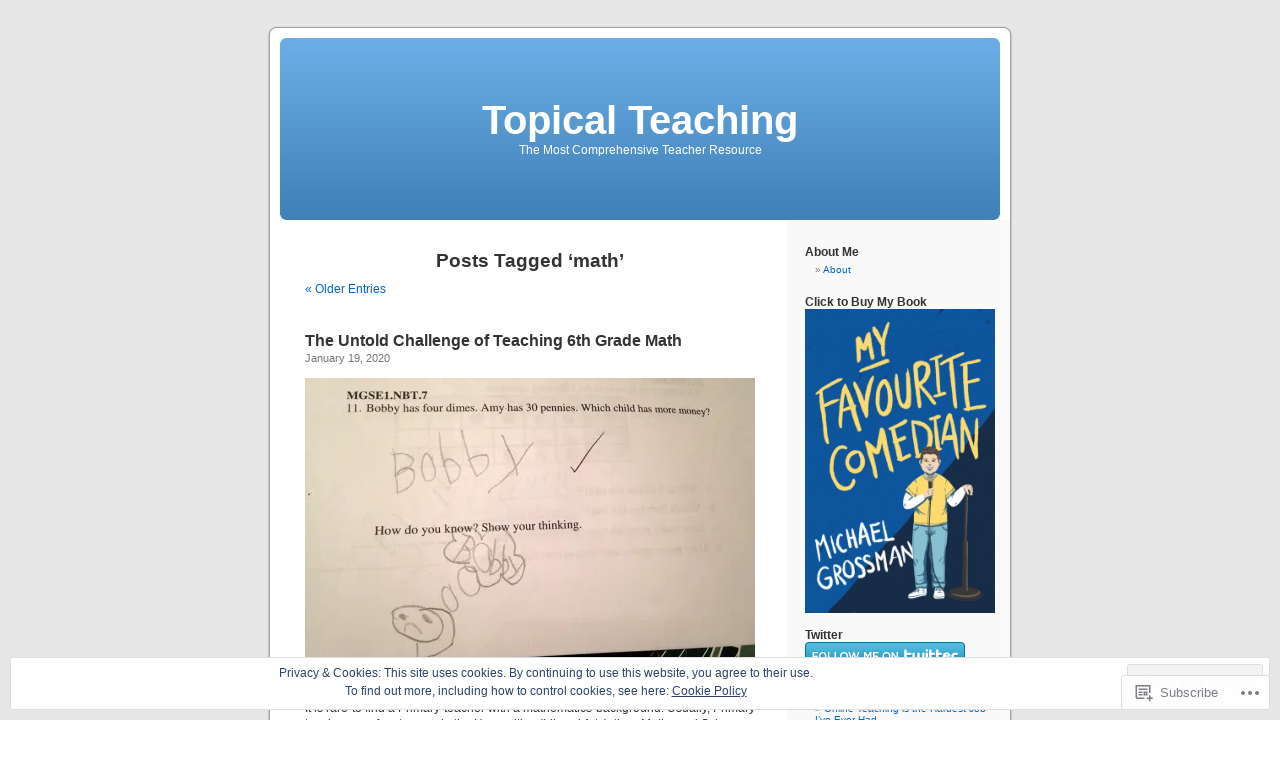

--- FILE ---
content_type: text/html; charset=UTF-8
request_url: https://topicalteaching.com/tag/math/
body_size: 38479
content:
<!DOCTYPE html PUBLIC "-//W3C//DTD XHTML 1.0 Transitional//EN" "http://www.w3.org/TR/xhtml1/DTD/xhtml1-transitional.dtd">
<html xmlns="http://www.w3.org/1999/xhtml" lang="en">

<head profile="http://gmpg.org/xfn/11">
<meta http-equiv="Content-Type" content="text/html; charset=UTF-8" />
<title>math | Topical Teaching</title>
<link rel="pingback" href="https://topicalteaching.com/xmlrpc.php" />
<meta name='robots' content='max-image-preview:large' />

<!-- Async WordPress.com Remote Login -->
<script id="wpcom_remote_login_js">
var wpcom_remote_login_extra_auth = '';
function wpcom_remote_login_remove_dom_node_id( element_id ) {
	var dom_node = document.getElementById( element_id );
	if ( dom_node ) { dom_node.parentNode.removeChild( dom_node ); }
}
function wpcom_remote_login_remove_dom_node_classes( class_name ) {
	var dom_nodes = document.querySelectorAll( '.' + class_name );
	for ( var i = 0; i < dom_nodes.length; i++ ) {
		dom_nodes[ i ].parentNode.removeChild( dom_nodes[ i ] );
	}
}
function wpcom_remote_login_final_cleanup() {
	wpcom_remote_login_remove_dom_node_classes( "wpcom_remote_login_msg" );
	wpcom_remote_login_remove_dom_node_id( "wpcom_remote_login_key" );
	wpcom_remote_login_remove_dom_node_id( "wpcom_remote_login_validate" );
	wpcom_remote_login_remove_dom_node_id( "wpcom_remote_login_js" );
	wpcom_remote_login_remove_dom_node_id( "wpcom_request_access_iframe" );
	wpcom_remote_login_remove_dom_node_id( "wpcom_request_access_styles" );
}

// Watch for messages back from the remote login
window.addEventListener( "message", function( e ) {
	if ( e.origin === "https://r-login.wordpress.com" ) {
		var data = {};
		try {
			data = JSON.parse( e.data );
		} catch( e ) {
			wpcom_remote_login_final_cleanup();
			return;
		}

		if ( data.msg === 'LOGIN' ) {
			// Clean up the login check iframe
			wpcom_remote_login_remove_dom_node_id( "wpcom_remote_login_key" );

			var id_regex = new RegExp( /^[0-9]+$/ );
			var token_regex = new RegExp( /^.*|.*|.*$/ );
			if (
				token_regex.test( data.token )
				&& id_regex.test( data.wpcomid )
			) {
				// We have everything we need to ask for a login
				var script = document.createElement( "script" );
				script.setAttribute( "id", "wpcom_remote_login_validate" );
				script.src = '/remote-login.php?wpcom_remote_login=validate'
					+ '&wpcomid=' + data.wpcomid
					+ '&token=' + encodeURIComponent( data.token )
					+ '&host=' + window.location.protocol
					+ '//' + window.location.hostname
					+ '&postid=8709'
					+ '&is_singular=';
				document.body.appendChild( script );
			}

			return;
		}

		// Safari ITP, not logged in, so redirect
		if ( data.msg === 'LOGIN-REDIRECT' ) {
			window.location = 'https://wordpress.com/log-in?redirect_to=' + window.location.href;
			return;
		}

		// Safari ITP, storage access failed, remove the request
		if ( data.msg === 'LOGIN-REMOVE' ) {
			var css_zap = 'html { -webkit-transition: margin-top 1s; transition: margin-top 1s; } /* 9001 */ html { margin-top: 0 !important; } * html body { margin-top: 0 !important; } @media screen and ( max-width: 782px ) { html { margin-top: 0 !important; } * html body { margin-top: 0 !important; } }';
			var style_zap = document.createElement( 'style' );
			style_zap.type = 'text/css';
			style_zap.appendChild( document.createTextNode( css_zap ) );
			document.body.appendChild( style_zap );

			var e = document.getElementById( 'wpcom_request_access_iframe' );
			e.parentNode.removeChild( e );

			document.cookie = 'wordpress_com_login_access=denied; path=/; max-age=31536000';

			return;
		}

		// Safari ITP
		if ( data.msg === 'REQUEST_ACCESS' ) {
			console.log( 'request access: safari' );

			// Check ITP iframe enable/disable knob
			if ( wpcom_remote_login_extra_auth !== 'safari_itp_iframe' ) {
				return;
			}

			// If we are in a "private window" there is no ITP.
			var private_window = false;
			try {
				var opendb = window.openDatabase( null, null, null, null );
			} catch( e ) {
				private_window = true;
			}

			if ( private_window ) {
				console.log( 'private window' );
				return;
			}

			var iframe = document.createElement( 'iframe' );
			iframe.id = 'wpcom_request_access_iframe';
			iframe.setAttribute( 'scrolling', 'no' );
			iframe.setAttribute( 'sandbox', 'allow-storage-access-by-user-activation allow-scripts allow-same-origin allow-top-navigation-by-user-activation' );
			iframe.src = 'https://r-login.wordpress.com/remote-login.php?wpcom_remote_login=request_access&origin=' + encodeURIComponent( data.origin ) + '&wpcomid=' + encodeURIComponent( data.wpcomid );

			var css = 'html { -webkit-transition: margin-top 1s; transition: margin-top 1s; } /* 9001 */ html { margin-top: 46px !important; } * html body { margin-top: 46px !important; } @media screen and ( max-width: 660px ) { html { margin-top: 71px !important; } * html body { margin-top: 71px !important; } #wpcom_request_access_iframe { display: block; height: 71px !important; } } #wpcom_request_access_iframe { border: 0px; height: 46px; position: fixed; top: 0; left: 0; width: 100%; min-width: 100%; z-index: 99999; background: #23282d; } ';

			var style = document.createElement( 'style' );
			style.type = 'text/css';
			style.id = 'wpcom_request_access_styles';
			style.appendChild( document.createTextNode( css ) );
			document.body.appendChild( style );

			document.body.appendChild( iframe );
		}

		if ( data.msg === 'DONE' ) {
			wpcom_remote_login_final_cleanup();
		}
	}
}, false );

// Inject the remote login iframe after the page has had a chance to load
// more critical resources
window.addEventListener( "DOMContentLoaded", function( e ) {
	var iframe = document.createElement( "iframe" );
	iframe.style.display = "none";
	iframe.setAttribute( "scrolling", "no" );
	iframe.setAttribute( "id", "wpcom_remote_login_key" );
	iframe.src = "https://r-login.wordpress.com/remote-login.php"
		+ "?wpcom_remote_login=key"
		+ "&origin=aHR0cHM6Ly90b3BpY2FsdGVhY2hpbmcuY29t"
		+ "&wpcomid=16870805"
		+ "&time=" + Math.floor( Date.now() / 1000 );
	document.body.appendChild( iframe );
}, false );
</script>
<link rel='dns-prefetch' href='//s0.wp.com' />
<link rel="alternate" type="application/rss+xml" title="Topical Teaching &raquo; Feed" href="https://topicalteaching.com/feed/" />
<link rel="alternate" type="application/rss+xml" title="Topical Teaching &raquo; Comments Feed" href="https://topicalteaching.com/comments/feed/" />
<link rel="alternate" type="application/rss+xml" title="Topical Teaching &raquo; math Tag Feed" href="https://topicalteaching.com/tag/math/feed/" />
	<script type="text/javascript">
		/* <![CDATA[ */
		function addLoadEvent(func) {
			var oldonload = window.onload;
			if (typeof window.onload != 'function') {
				window.onload = func;
			} else {
				window.onload = function () {
					oldonload();
					func();
				}
			}
		}
		/* ]]> */
	</script>
	<link crossorigin='anonymous' rel='stylesheet' id='all-css-0-1' href='/_static/??/wp-content/mu-plugins/widgets/eu-cookie-law/templates/style.css,/wp-content/mu-plugins/likes/jetpack-likes.css?m=1743883414j&cssminify=yes' type='text/css' media='all' />
<style id='wp-emoji-styles-inline-css'>

	img.wp-smiley, img.emoji {
		display: inline !important;
		border: none !important;
		box-shadow: none !important;
		height: 1em !important;
		width: 1em !important;
		margin: 0 0.07em !important;
		vertical-align: -0.1em !important;
		background: none !important;
		padding: 0 !important;
	}
/*# sourceURL=wp-emoji-styles-inline-css */
</style>
<link crossorigin='anonymous' rel='stylesheet' id='all-css-2-1' href='/wp-content/plugins/gutenberg-core/v22.2.0/build/styles/block-library/style.css?m=1764855221i&cssminify=yes' type='text/css' media='all' />
<style id='wp-block-library-inline-css'>
.has-text-align-justify {
	text-align:justify;
}
.has-text-align-justify{text-align:justify;}

/*# sourceURL=wp-block-library-inline-css */
</style><style id='global-styles-inline-css'>
:root{--wp--preset--aspect-ratio--square: 1;--wp--preset--aspect-ratio--4-3: 4/3;--wp--preset--aspect-ratio--3-4: 3/4;--wp--preset--aspect-ratio--3-2: 3/2;--wp--preset--aspect-ratio--2-3: 2/3;--wp--preset--aspect-ratio--16-9: 16/9;--wp--preset--aspect-ratio--9-16: 9/16;--wp--preset--color--black: #000000;--wp--preset--color--cyan-bluish-gray: #abb8c3;--wp--preset--color--white: #ffffff;--wp--preset--color--pale-pink: #f78da7;--wp--preset--color--vivid-red: #cf2e2e;--wp--preset--color--luminous-vivid-orange: #ff6900;--wp--preset--color--luminous-vivid-amber: #fcb900;--wp--preset--color--light-green-cyan: #7bdcb5;--wp--preset--color--vivid-green-cyan: #00d084;--wp--preset--color--pale-cyan-blue: #8ed1fc;--wp--preset--color--vivid-cyan-blue: #0693e3;--wp--preset--color--vivid-purple: #9b51e0;--wp--preset--gradient--vivid-cyan-blue-to-vivid-purple: linear-gradient(135deg,rgb(6,147,227) 0%,rgb(155,81,224) 100%);--wp--preset--gradient--light-green-cyan-to-vivid-green-cyan: linear-gradient(135deg,rgb(122,220,180) 0%,rgb(0,208,130) 100%);--wp--preset--gradient--luminous-vivid-amber-to-luminous-vivid-orange: linear-gradient(135deg,rgb(252,185,0) 0%,rgb(255,105,0) 100%);--wp--preset--gradient--luminous-vivid-orange-to-vivid-red: linear-gradient(135deg,rgb(255,105,0) 0%,rgb(207,46,46) 100%);--wp--preset--gradient--very-light-gray-to-cyan-bluish-gray: linear-gradient(135deg,rgb(238,238,238) 0%,rgb(169,184,195) 100%);--wp--preset--gradient--cool-to-warm-spectrum: linear-gradient(135deg,rgb(74,234,220) 0%,rgb(151,120,209) 20%,rgb(207,42,186) 40%,rgb(238,44,130) 60%,rgb(251,105,98) 80%,rgb(254,248,76) 100%);--wp--preset--gradient--blush-light-purple: linear-gradient(135deg,rgb(255,206,236) 0%,rgb(152,150,240) 100%);--wp--preset--gradient--blush-bordeaux: linear-gradient(135deg,rgb(254,205,165) 0%,rgb(254,45,45) 50%,rgb(107,0,62) 100%);--wp--preset--gradient--luminous-dusk: linear-gradient(135deg,rgb(255,203,112) 0%,rgb(199,81,192) 50%,rgb(65,88,208) 100%);--wp--preset--gradient--pale-ocean: linear-gradient(135deg,rgb(255,245,203) 0%,rgb(182,227,212) 50%,rgb(51,167,181) 100%);--wp--preset--gradient--electric-grass: linear-gradient(135deg,rgb(202,248,128) 0%,rgb(113,206,126) 100%);--wp--preset--gradient--midnight: linear-gradient(135deg,rgb(2,3,129) 0%,rgb(40,116,252) 100%);--wp--preset--font-size--small: 13px;--wp--preset--font-size--medium: 20px;--wp--preset--font-size--large: 36px;--wp--preset--font-size--x-large: 42px;--wp--preset--font-family--albert-sans: 'Albert Sans', sans-serif;--wp--preset--font-family--alegreya: Alegreya, serif;--wp--preset--font-family--arvo: Arvo, serif;--wp--preset--font-family--bodoni-moda: 'Bodoni Moda', serif;--wp--preset--font-family--bricolage-grotesque: 'Bricolage Grotesque', sans-serif;--wp--preset--font-family--cabin: Cabin, sans-serif;--wp--preset--font-family--chivo: Chivo, sans-serif;--wp--preset--font-family--commissioner: Commissioner, sans-serif;--wp--preset--font-family--cormorant: Cormorant, serif;--wp--preset--font-family--courier-prime: 'Courier Prime', monospace;--wp--preset--font-family--crimson-pro: 'Crimson Pro', serif;--wp--preset--font-family--dm-mono: 'DM Mono', monospace;--wp--preset--font-family--dm-sans: 'DM Sans', sans-serif;--wp--preset--font-family--dm-serif-display: 'DM Serif Display', serif;--wp--preset--font-family--domine: Domine, serif;--wp--preset--font-family--eb-garamond: 'EB Garamond', serif;--wp--preset--font-family--epilogue: Epilogue, sans-serif;--wp--preset--font-family--fahkwang: Fahkwang, sans-serif;--wp--preset--font-family--figtree: Figtree, sans-serif;--wp--preset--font-family--fira-sans: 'Fira Sans', sans-serif;--wp--preset--font-family--fjalla-one: 'Fjalla One', sans-serif;--wp--preset--font-family--fraunces: Fraunces, serif;--wp--preset--font-family--gabarito: Gabarito, system-ui;--wp--preset--font-family--ibm-plex-mono: 'IBM Plex Mono', monospace;--wp--preset--font-family--ibm-plex-sans: 'IBM Plex Sans', sans-serif;--wp--preset--font-family--ibarra-real-nova: 'Ibarra Real Nova', serif;--wp--preset--font-family--instrument-serif: 'Instrument Serif', serif;--wp--preset--font-family--inter: Inter, sans-serif;--wp--preset--font-family--josefin-sans: 'Josefin Sans', sans-serif;--wp--preset--font-family--jost: Jost, sans-serif;--wp--preset--font-family--libre-baskerville: 'Libre Baskerville', serif;--wp--preset--font-family--libre-franklin: 'Libre Franklin', sans-serif;--wp--preset--font-family--literata: Literata, serif;--wp--preset--font-family--lora: Lora, serif;--wp--preset--font-family--merriweather: Merriweather, serif;--wp--preset--font-family--montserrat: Montserrat, sans-serif;--wp--preset--font-family--newsreader: Newsreader, serif;--wp--preset--font-family--noto-sans-mono: 'Noto Sans Mono', sans-serif;--wp--preset--font-family--nunito: Nunito, sans-serif;--wp--preset--font-family--open-sans: 'Open Sans', sans-serif;--wp--preset--font-family--overpass: Overpass, sans-serif;--wp--preset--font-family--pt-serif: 'PT Serif', serif;--wp--preset--font-family--petrona: Petrona, serif;--wp--preset--font-family--piazzolla: Piazzolla, serif;--wp--preset--font-family--playfair-display: 'Playfair Display', serif;--wp--preset--font-family--plus-jakarta-sans: 'Plus Jakarta Sans', sans-serif;--wp--preset--font-family--poppins: Poppins, sans-serif;--wp--preset--font-family--raleway: Raleway, sans-serif;--wp--preset--font-family--roboto: Roboto, sans-serif;--wp--preset--font-family--roboto-slab: 'Roboto Slab', serif;--wp--preset--font-family--rubik: Rubik, sans-serif;--wp--preset--font-family--rufina: Rufina, serif;--wp--preset--font-family--sora: Sora, sans-serif;--wp--preset--font-family--source-sans-3: 'Source Sans 3', sans-serif;--wp--preset--font-family--source-serif-4: 'Source Serif 4', serif;--wp--preset--font-family--space-mono: 'Space Mono', monospace;--wp--preset--font-family--syne: Syne, sans-serif;--wp--preset--font-family--texturina: Texturina, serif;--wp--preset--font-family--urbanist: Urbanist, sans-serif;--wp--preset--font-family--work-sans: 'Work Sans', sans-serif;--wp--preset--spacing--20: 0.44rem;--wp--preset--spacing--30: 0.67rem;--wp--preset--spacing--40: 1rem;--wp--preset--spacing--50: 1.5rem;--wp--preset--spacing--60: 2.25rem;--wp--preset--spacing--70: 3.38rem;--wp--preset--spacing--80: 5.06rem;--wp--preset--shadow--natural: 6px 6px 9px rgba(0, 0, 0, 0.2);--wp--preset--shadow--deep: 12px 12px 50px rgba(0, 0, 0, 0.4);--wp--preset--shadow--sharp: 6px 6px 0px rgba(0, 0, 0, 0.2);--wp--preset--shadow--outlined: 6px 6px 0px -3px rgb(255, 255, 255), 6px 6px rgb(0, 0, 0);--wp--preset--shadow--crisp: 6px 6px 0px rgb(0, 0, 0);}:where(.is-layout-flex){gap: 0.5em;}:where(.is-layout-grid){gap: 0.5em;}body .is-layout-flex{display: flex;}.is-layout-flex{flex-wrap: wrap;align-items: center;}.is-layout-flex > :is(*, div){margin: 0;}body .is-layout-grid{display: grid;}.is-layout-grid > :is(*, div){margin: 0;}:where(.wp-block-columns.is-layout-flex){gap: 2em;}:where(.wp-block-columns.is-layout-grid){gap: 2em;}:where(.wp-block-post-template.is-layout-flex){gap: 1.25em;}:where(.wp-block-post-template.is-layout-grid){gap: 1.25em;}.has-black-color{color: var(--wp--preset--color--black) !important;}.has-cyan-bluish-gray-color{color: var(--wp--preset--color--cyan-bluish-gray) !important;}.has-white-color{color: var(--wp--preset--color--white) !important;}.has-pale-pink-color{color: var(--wp--preset--color--pale-pink) !important;}.has-vivid-red-color{color: var(--wp--preset--color--vivid-red) !important;}.has-luminous-vivid-orange-color{color: var(--wp--preset--color--luminous-vivid-orange) !important;}.has-luminous-vivid-amber-color{color: var(--wp--preset--color--luminous-vivid-amber) !important;}.has-light-green-cyan-color{color: var(--wp--preset--color--light-green-cyan) !important;}.has-vivid-green-cyan-color{color: var(--wp--preset--color--vivid-green-cyan) !important;}.has-pale-cyan-blue-color{color: var(--wp--preset--color--pale-cyan-blue) !important;}.has-vivid-cyan-blue-color{color: var(--wp--preset--color--vivid-cyan-blue) !important;}.has-vivid-purple-color{color: var(--wp--preset--color--vivid-purple) !important;}.has-black-background-color{background-color: var(--wp--preset--color--black) !important;}.has-cyan-bluish-gray-background-color{background-color: var(--wp--preset--color--cyan-bluish-gray) !important;}.has-white-background-color{background-color: var(--wp--preset--color--white) !important;}.has-pale-pink-background-color{background-color: var(--wp--preset--color--pale-pink) !important;}.has-vivid-red-background-color{background-color: var(--wp--preset--color--vivid-red) !important;}.has-luminous-vivid-orange-background-color{background-color: var(--wp--preset--color--luminous-vivid-orange) !important;}.has-luminous-vivid-amber-background-color{background-color: var(--wp--preset--color--luminous-vivid-amber) !important;}.has-light-green-cyan-background-color{background-color: var(--wp--preset--color--light-green-cyan) !important;}.has-vivid-green-cyan-background-color{background-color: var(--wp--preset--color--vivid-green-cyan) !important;}.has-pale-cyan-blue-background-color{background-color: var(--wp--preset--color--pale-cyan-blue) !important;}.has-vivid-cyan-blue-background-color{background-color: var(--wp--preset--color--vivid-cyan-blue) !important;}.has-vivid-purple-background-color{background-color: var(--wp--preset--color--vivid-purple) !important;}.has-black-border-color{border-color: var(--wp--preset--color--black) !important;}.has-cyan-bluish-gray-border-color{border-color: var(--wp--preset--color--cyan-bluish-gray) !important;}.has-white-border-color{border-color: var(--wp--preset--color--white) !important;}.has-pale-pink-border-color{border-color: var(--wp--preset--color--pale-pink) !important;}.has-vivid-red-border-color{border-color: var(--wp--preset--color--vivid-red) !important;}.has-luminous-vivid-orange-border-color{border-color: var(--wp--preset--color--luminous-vivid-orange) !important;}.has-luminous-vivid-amber-border-color{border-color: var(--wp--preset--color--luminous-vivid-amber) !important;}.has-light-green-cyan-border-color{border-color: var(--wp--preset--color--light-green-cyan) !important;}.has-vivid-green-cyan-border-color{border-color: var(--wp--preset--color--vivid-green-cyan) !important;}.has-pale-cyan-blue-border-color{border-color: var(--wp--preset--color--pale-cyan-blue) !important;}.has-vivid-cyan-blue-border-color{border-color: var(--wp--preset--color--vivid-cyan-blue) !important;}.has-vivid-purple-border-color{border-color: var(--wp--preset--color--vivid-purple) !important;}.has-vivid-cyan-blue-to-vivid-purple-gradient-background{background: var(--wp--preset--gradient--vivid-cyan-blue-to-vivid-purple) !important;}.has-light-green-cyan-to-vivid-green-cyan-gradient-background{background: var(--wp--preset--gradient--light-green-cyan-to-vivid-green-cyan) !important;}.has-luminous-vivid-amber-to-luminous-vivid-orange-gradient-background{background: var(--wp--preset--gradient--luminous-vivid-amber-to-luminous-vivid-orange) !important;}.has-luminous-vivid-orange-to-vivid-red-gradient-background{background: var(--wp--preset--gradient--luminous-vivid-orange-to-vivid-red) !important;}.has-very-light-gray-to-cyan-bluish-gray-gradient-background{background: var(--wp--preset--gradient--very-light-gray-to-cyan-bluish-gray) !important;}.has-cool-to-warm-spectrum-gradient-background{background: var(--wp--preset--gradient--cool-to-warm-spectrum) !important;}.has-blush-light-purple-gradient-background{background: var(--wp--preset--gradient--blush-light-purple) !important;}.has-blush-bordeaux-gradient-background{background: var(--wp--preset--gradient--blush-bordeaux) !important;}.has-luminous-dusk-gradient-background{background: var(--wp--preset--gradient--luminous-dusk) !important;}.has-pale-ocean-gradient-background{background: var(--wp--preset--gradient--pale-ocean) !important;}.has-electric-grass-gradient-background{background: var(--wp--preset--gradient--electric-grass) !important;}.has-midnight-gradient-background{background: var(--wp--preset--gradient--midnight) !important;}.has-small-font-size{font-size: var(--wp--preset--font-size--small) !important;}.has-medium-font-size{font-size: var(--wp--preset--font-size--medium) !important;}.has-large-font-size{font-size: var(--wp--preset--font-size--large) !important;}.has-x-large-font-size{font-size: var(--wp--preset--font-size--x-large) !important;}.has-albert-sans-font-family{font-family: var(--wp--preset--font-family--albert-sans) !important;}.has-alegreya-font-family{font-family: var(--wp--preset--font-family--alegreya) !important;}.has-arvo-font-family{font-family: var(--wp--preset--font-family--arvo) !important;}.has-bodoni-moda-font-family{font-family: var(--wp--preset--font-family--bodoni-moda) !important;}.has-bricolage-grotesque-font-family{font-family: var(--wp--preset--font-family--bricolage-grotesque) !important;}.has-cabin-font-family{font-family: var(--wp--preset--font-family--cabin) !important;}.has-chivo-font-family{font-family: var(--wp--preset--font-family--chivo) !important;}.has-commissioner-font-family{font-family: var(--wp--preset--font-family--commissioner) !important;}.has-cormorant-font-family{font-family: var(--wp--preset--font-family--cormorant) !important;}.has-courier-prime-font-family{font-family: var(--wp--preset--font-family--courier-prime) !important;}.has-crimson-pro-font-family{font-family: var(--wp--preset--font-family--crimson-pro) !important;}.has-dm-mono-font-family{font-family: var(--wp--preset--font-family--dm-mono) !important;}.has-dm-sans-font-family{font-family: var(--wp--preset--font-family--dm-sans) !important;}.has-dm-serif-display-font-family{font-family: var(--wp--preset--font-family--dm-serif-display) !important;}.has-domine-font-family{font-family: var(--wp--preset--font-family--domine) !important;}.has-eb-garamond-font-family{font-family: var(--wp--preset--font-family--eb-garamond) !important;}.has-epilogue-font-family{font-family: var(--wp--preset--font-family--epilogue) !important;}.has-fahkwang-font-family{font-family: var(--wp--preset--font-family--fahkwang) !important;}.has-figtree-font-family{font-family: var(--wp--preset--font-family--figtree) !important;}.has-fira-sans-font-family{font-family: var(--wp--preset--font-family--fira-sans) !important;}.has-fjalla-one-font-family{font-family: var(--wp--preset--font-family--fjalla-one) !important;}.has-fraunces-font-family{font-family: var(--wp--preset--font-family--fraunces) !important;}.has-gabarito-font-family{font-family: var(--wp--preset--font-family--gabarito) !important;}.has-ibm-plex-mono-font-family{font-family: var(--wp--preset--font-family--ibm-plex-mono) !important;}.has-ibm-plex-sans-font-family{font-family: var(--wp--preset--font-family--ibm-plex-sans) !important;}.has-ibarra-real-nova-font-family{font-family: var(--wp--preset--font-family--ibarra-real-nova) !important;}.has-instrument-serif-font-family{font-family: var(--wp--preset--font-family--instrument-serif) !important;}.has-inter-font-family{font-family: var(--wp--preset--font-family--inter) !important;}.has-josefin-sans-font-family{font-family: var(--wp--preset--font-family--josefin-sans) !important;}.has-jost-font-family{font-family: var(--wp--preset--font-family--jost) !important;}.has-libre-baskerville-font-family{font-family: var(--wp--preset--font-family--libre-baskerville) !important;}.has-libre-franklin-font-family{font-family: var(--wp--preset--font-family--libre-franklin) !important;}.has-literata-font-family{font-family: var(--wp--preset--font-family--literata) !important;}.has-lora-font-family{font-family: var(--wp--preset--font-family--lora) !important;}.has-merriweather-font-family{font-family: var(--wp--preset--font-family--merriweather) !important;}.has-montserrat-font-family{font-family: var(--wp--preset--font-family--montserrat) !important;}.has-newsreader-font-family{font-family: var(--wp--preset--font-family--newsreader) !important;}.has-noto-sans-mono-font-family{font-family: var(--wp--preset--font-family--noto-sans-mono) !important;}.has-nunito-font-family{font-family: var(--wp--preset--font-family--nunito) !important;}.has-open-sans-font-family{font-family: var(--wp--preset--font-family--open-sans) !important;}.has-overpass-font-family{font-family: var(--wp--preset--font-family--overpass) !important;}.has-pt-serif-font-family{font-family: var(--wp--preset--font-family--pt-serif) !important;}.has-petrona-font-family{font-family: var(--wp--preset--font-family--petrona) !important;}.has-piazzolla-font-family{font-family: var(--wp--preset--font-family--piazzolla) !important;}.has-playfair-display-font-family{font-family: var(--wp--preset--font-family--playfair-display) !important;}.has-plus-jakarta-sans-font-family{font-family: var(--wp--preset--font-family--plus-jakarta-sans) !important;}.has-poppins-font-family{font-family: var(--wp--preset--font-family--poppins) !important;}.has-raleway-font-family{font-family: var(--wp--preset--font-family--raleway) !important;}.has-roboto-font-family{font-family: var(--wp--preset--font-family--roboto) !important;}.has-roboto-slab-font-family{font-family: var(--wp--preset--font-family--roboto-slab) !important;}.has-rubik-font-family{font-family: var(--wp--preset--font-family--rubik) !important;}.has-rufina-font-family{font-family: var(--wp--preset--font-family--rufina) !important;}.has-sora-font-family{font-family: var(--wp--preset--font-family--sora) !important;}.has-source-sans-3-font-family{font-family: var(--wp--preset--font-family--source-sans-3) !important;}.has-source-serif-4-font-family{font-family: var(--wp--preset--font-family--source-serif-4) !important;}.has-space-mono-font-family{font-family: var(--wp--preset--font-family--space-mono) !important;}.has-syne-font-family{font-family: var(--wp--preset--font-family--syne) !important;}.has-texturina-font-family{font-family: var(--wp--preset--font-family--texturina) !important;}.has-urbanist-font-family{font-family: var(--wp--preset--font-family--urbanist) !important;}.has-work-sans-font-family{font-family: var(--wp--preset--font-family--work-sans) !important;}
/*# sourceURL=global-styles-inline-css */
</style>

<style id='classic-theme-styles-inline-css'>
/*! This file is auto-generated */
.wp-block-button__link{color:#fff;background-color:#32373c;border-radius:9999px;box-shadow:none;text-decoration:none;padding:calc(.667em + 2px) calc(1.333em + 2px);font-size:1.125em}.wp-block-file__button{background:#32373c;color:#fff;text-decoration:none}
/*# sourceURL=/wp-includes/css/classic-themes.min.css */
</style>
<link crossorigin='anonymous' rel='stylesheet' id='all-css-4-1' href='/_static/??-eJx9j+8KwjAMxF/INHQb/vkgPovtwqxrtrKkTt/eijgFYV9COO53x+GcwI+D0qCYYu7CIOhHF0ffC1bG7o0FCZwiwUQ302AbRBcHiD4iGS+ywZ8gzvDNmqjonM76cjC14UyRuNjWsDm0HWnB5fOD0n0dSaUGnEsTiUC5HDKDXkqX/HFvGVN22Gc3Bd/jMuXER7tr7PZQ13V1fQKz8Wqe&cssminify=yes' type='text/css' media='all' />
<link crossorigin='anonymous' rel='stylesheet' id='all-css-6-1' href='/_static/??-eJzTLy/QTc7PK0nNK9HPLdUtyClNz8wr1i9KTcrJTwcy0/WTi5G5ekCujj52Temp+bo5+cmJJZn5eSgc3bScxMwikFb7XFtDE1NLExMLc0OTLACohS2q&cssminify=yes' type='text/css' media='all' />
<link crossorigin='anonymous' rel='stylesheet' id='print-css-7-1' href='/wp-content/mu-plugins/global-print/global-print.css?m=1465851035i&cssminify=yes' type='text/css' media='print' />
<style id='jetpack-global-styles-frontend-style-inline-css'>
:root { --font-headings: unset; --font-base: unset; --font-headings-default: -apple-system,BlinkMacSystemFont,"Segoe UI",Roboto,Oxygen-Sans,Ubuntu,Cantarell,"Helvetica Neue",sans-serif; --font-base-default: -apple-system,BlinkMacSystemFont,"Segoe UI",Roboto,Oxygen-Sans,Ubuntu,Cantarell,"Helvetica Neue",sans-serif;}
/*# sourceURL=jetpack-global-styles-frontend-style-inline-css */
</style>
<link crossorigin='anonymous' rel='stylesheet' id='all-css-10-1' href='/_static/??-eJyNjcsKAjEMRX/IGtQZBxfip0hMS9sxTYppGfx7H7gRN+7ugcs5sFRHKi1Ig9Jd5R6zGMyhVaTrh8G6QFHfORhYwlvw6P39PbPENZmt4G/ROQuBKWVkxxrVvuBH1lIoz2waILJekF+HUzlupnG3nQ77YZwfuRJIaQ==&cssminify=yes' type='text/css' media='all' />
<script type="text/javascript" id="wpcom-actionbar-placeholder-js-extra">
/* <![CDATA[ */
var actionbardata = {"siteID":"16870805","postID":"0","siteURL":"https://topicalteaching.com","xhrURL":"https://topicalteaching.com/wp-admin/admin-ajax.php","nonce":"783c986058","isLoggedIn":"","statusMessage":"","subsEmailDefault":"instantly","proxyScriptUrl":"https://s0.wp.com/wp-content/js/wpcom-proxy-request.js?m=1513050504i&amp;ver=20211021","i18n":{"followedText":"New posts from this site will now appear in your \u003Ca href=\"https://wordpress.com/reader\"\u003EReader\u003C/a\u003E","foldBar":"Collapse this bar","unfoldBar":"Expand this bar","shortLinkCopied":"Shortlink copied to clipboard."}};
//# sourceURL=wpcom-actionbar-placeholder-js-extra
/* ]]> */
</script>
<script type="text/javascript" id="jetpack-mu-wpcom-settings-js-before">
/* <![CDATA[ */
var JETPACK_MU_WPCOM_SETTINGS = {"assetsUrl":"https://s0.wp.com/wp-content/mu-plugins/jetpack-mu-wpcom-plugin/sun/jetpack_vendor/automattic/jetpack-mu-wpcom/src/build/"};
//# sourceURL=jetpack-mu-wpcom-settings-js-before
/* ]]> */
</script>
<script crossorigin='anonymous' type='text/javascript'  src='/_static/??/wp-content/js/rlt-proxy.js,/wp-content/blog-plugins/wordads-classes/js/cmp/v2/cmp-non-gdpr.js?m=1720530689j'></script>
<script type="text/javascript" id="rlt-proxy-js-after">
/* <![CDATA[ */
	rltInitialize( {"token":null,"iframeOrigins":["https:\/\/widgets.wp.com"]} );
//# sourceURL=rlt-proxy-js-after
/* ]]> */
</script>
<link rel="EditURI" type="application/rsd+xml" title="RSD" href="https://passionateteaching.wordpress.com/xmlrpc.php?rsd" />
<meta name="generator" content="WordPress.com" />

<!-- Jetpack Open Graph Tags -->
<meta property="og:type" content="website" />
<meta property="og:title" content="math &#8211; Topical Teaching" />
<meta property="og:url" content="https://topicalteaching.com/tag/math/" />
<meta property="og:site_name" content="Topical Teaching" />
<meta property="og:image" content="https://s0.wp.com/i/blank.jpg?m=1383295312i" />
<meta property="og:image:width" content="200" />
<meta property="og:image:height" content="200" />
<meta property="og:image:alt" content="" />
<meta property="og:locale" content="en_US" />
<meta name="twitter:creator" content="@michaelgteach" />

<!-- End Jetpack Open Graph Tags -->
<link rel="shortcut icon" type="image/x-icon" href="https://s0.wp.com/i/favicon.ico?m=1713425267i" sizes="16x16 24x24 32x32 48x48" />
<link rel="icon" type="image/x-icon" href="https://s0.wp.com/i/favicon.ico?m=1713425267i" sizes="16x16 24x24 32x32 48x48" />
<link rel="apple-touch-icon" href="https://s0.wp.com/i/webclip.png?m=1713868326i" />
<link rel='openid.server' href='https://topicalteaching.com/?openidserver=1' />
<link rel='openid.delegate' href='https://topicalteaching.com/' />
<link rel="search" type="application/opensearchdescription+xml" href="https://topicalteaching.com/osd.xml" title="Topical Teaching" />
<link rel="search" type="application/opensearchdescription+xml" href="https://s1.wp.com/opensearch.xml" title="WordPress.com" />
<style type='text/css'><!--
body { background: url("https://s0.wp.com/wp-content/themes/pub/kubrick/images/kubrickbgcolor.gif?m=1273203575i"); }
#page { background: url("https://s0.wp.com/wp-content/themes/pub/kubrick/images/kubrickbg.gif?m=1273203575i") repeat-y top; border: none; }
#header { background: url("https://s0.wp.com/wp-content/themes/pub/kubrick/images/kubrickheader.gif?m=1273203575i") no-repeat bottom center; }
#footer { background: url("https://s0.wp.com/wp-content/themes/pub/kubrick/images/kubrickfooter.gif?m=1273203575i") no-repeat bottom; border: none;}
#header { margin: 0 !important; margin: 0 0 0 1px; padding: 1px; height: 198px; width: 758px; }
#headerimg { margin: 7px 9px 0; height: 192px; width: 740px; }
#headerimg h1 a, #headerimg h1 a:visited, #headerimg .description { color: ; }
#headerimg h1 a, #headerimg .description { display:  }

	--></style>		<style type="text/css">
			.recentcomments a {
				display: inline !important;
				padding: 0 !important;
				margin: 0 !important;
			}

			table.recentcommentsavatartop img.avatar, table.recentcommentsavatarend img.avatar {
				border: 0px;
				margin: 0;
			}

			table.recentcommentsavatartop a, table.recentcommentsavatarend a {
				border: 0px !important;
				background-color: transparent !important;
			}

			td.recentcommentsavatarend, td.recentcommentsavatartop {
				padding: 0px 0px 1px 0px;
				margin: 0px;
			}

			td.recentcommentstextend {
				border: none !important;
				padding: 0px 0px 2px 10px;
			}

			.rtl td.recentcommentstextend {
				padding: 0px 10px 2px 0px;
			}

			td.recentcommentstexttop {
				border: none;
				padding: 0px 0px 0px 10px;
			}

			.rtl td.recentcommentstexttop {
				padding: 0px 10px 0px 0px;
			}
		</style>
		<meta name="description" content="Posts about math written by Michael G." />
		<script type="text/javascript">

			window.doNotSellCallback = function() {

				var linkElements = [
					'a[href="https://wordpress.com/?ref=footer_blog"]',
					'a[href="https://wordpress.com/?ref=footer_website"]',
					'a[href="https://wordpress.com/?ref=vertical_footer"]',
					'a[href^="https://wordpress.com/?ref=footer_segment_"]',
				].join(',');

				var dnsLink = document.createElement( 'a' );
				dnsLink.href = 'https://wordpress.com/advertising-program-optout/';
				dnsLink.classList.add( 'do-not-sell-link' );
				dnsLink.rel = 'nofollow';
				dnsLink.style.marginLeft = '0.5em';
				dnsLink.textContent = 'Do Not Sell or Share My Personal Information';

				var creditLinks = document.querySelectorAll( linkElements );

				if ( 0 === creditLinks.length ) {
					return false;
				}

				Array.prototype.forEach.call( creditLinks, function( el ) {
					el.insertAdjacentElement( 'afterend', dnsLink );
				});

				return true;
			};

		</script>
		<script type="text/javascript">
	window.google_analytics_uacct = "UA-52447-2";
</script>

<script type="text/javascript">
	var _gaq = _gaq || [];
	_gaq.push(['_setAccount', 'UA-52447-2']);
	_gaq.push(['_gat._anonymizeIp']);
	_gaq.push(['_setDomainName', 'none']);
	_gaq.push(['_setAllowLinker', true]);
	_gaq.push(['_initData']);
	_gaq.push(['_trackPageview']);

	(function() {
		var ga = document.createElement('script'); ga.type = 'text/javascript'; ga.async = true;
		ga.src = ('https:' == document.location.protocol ? 'https://ssl' : 'http://www') + '.google-analytics.com/ga.js';
		(document.getElementsByTagName('head')[0] || document.getElementsByTagName('body')[0]).appendChild(ga);
	})();
</script>
<link crossorigin='anonymous' rel='stylesheet' id='all-css-2-3' href='/_static/??-eJyNjM0KgzAQBl9I/ag/lR6KjyK6LhJNNsHN4uuXQuvZ4wzD4EwlRcksGcHK5G11otg4p4n2H0NNMDohzD7SrtDTJT4qUi1wexDiYp4VNB3RlP3V/MX3N4T3o++aun892277AK5vOq4=&cssminify=yes' type='text/css' media='all' />
</head>
<body class="archive tag tag-math tag-2813 wp-theme-pubkubrick customizer-styles-applied jetpack-reblog-enabled">
<div id="page">

<div id="header">
	<div id="headerimg" onclick=" location.href='https://topicalteaching.com';" style="cursor: pointer;">
		<h1><a href="https://topicalteaching.com/">Topical Teaching</a></h1>
		<div class="description">The Most Comprehensive Teacher Resource</div>
	</div>
</div>
<hr />

	<div id="content" class="narrowcolumn">

		
 	   	  		<h2 class="pagetitle">Posts Tagged &#8216;math&#8217;</h2>
 	  

		<div class="navigation">
			<div class="alignleft"><a href="https://topicalteaching.com/tag/math/page/2/" >&laquo; Older Entries</a></div>
			<div class="alignright"></div>
		</div>

				<div class="post-8709 post type-post status-publish format-standard hentry category-maths tag-6th-grade-math tag-education tag-elementary-maths tag-math tag-maths-2 tag-teachers tag-teaching tag-teaching-math">
				<h3 id="post-8709"><a href="https://topicalteaching.com/2020/01/19/the-untold-challenge-of-teaching-6th-grade-math/" rel="bookmark">The Untold Challenge of Teaching 6th Grade&nbsp;Math</a></h3>
				<small>January 19, 2020</small>

				<div class="entry">
					<p><a href="https://topicalteaching.com/2020/01/19/the-untold-challenge-of-teaching-6th-grade-math/funny-math-answer-drawing-bobby-show-your-thinking-41/" rel="attachment wp-att-8716"><img data-attachment-id="8716" data-permalink="https://topicalteaching.com/2020/01/19/the-untold-challenge-of-teaching-6th-grade-math/funny-math-answer-drawing-bobby-show-your-thinking-41/" data-orig-file="https://topicalteaching.com/wp-content/uploads/2020/01/funny-math-answer-drawing-bobby-show-your-thinking-41.jpg" data-orig-size="880,552" data-comments-opened="1" data-image-meta="{&quot;aperture&quot;:&quot;0&quot;,&quot;credit&quot;:&quot;&quot;,&quot;camera&quot;:&quot;&quot;,&quot;caption&quot;:&quot;&quot;,&quot;created_timestamp&quot;:&quot;0&quot;,&quot;copyright&quot;:&quot;&quot;,&quot;focal_length&quot;:&quot;0&quot;,&quot;iso&quot;:&quot;0&quot;,&quot;shutter_speed&quot;:&quot;0&quot;,&quot;title&quot;:&quot;&quot;,&quot;orientation&quot;:&quot;0&quot;}" data-image-title="funny-math-answer-drawing-bobby-show-your-thinking-41" data-image-description="" data-image-caption="" data-medium-file="https://topicalteaching.com/wp-content/uploads/2020/01/funny-math-answer-drawing-bobby-show-your-thinking-41.jpg?w=300" data-large-file="https://topicalteaching.com/wp-content/uploads/2020/01/funny-math-answer-drawing-bobby-show-your-thinking-41.jpg?w=450" class="aligncenter size-full wp-image-8716" src="https://topicalteaching.com/wp-content/uploads/2020/01/funny-math-answer-drawing-bobby-show-your-thinking-41.jpg?w=450&#038;h=282" alt="" width="450" height="282" srcset="https://topicalteaching.com/wp-content/uploads/2020/01/funny-math-answer-drawing-bobby-show-your-thinking-41.jpg?w=450&amp;h=282 450w, https://topicalteaching.com/wp-content/uploads/2020/01/funny-math-answer-drawing-bobby-show-your-thinking-41.jpg?w=150&amp;h=94 150w, https://topicalteaching.com/wp-content/uploads/2020/01/funny-math-answer-drawing-bobby-show-your-thinking-41.jpg?w=300&amp;h=188 300w, https://topicalteaching.com/wp-content/uploads/2020/01/funny-math-answer-drawing-bobby-show-your-thinking-41.jpg?w=768&amp;h=482 768w, https://topicalteaching.com/wp-content/uploads/2020/01/funny-math-answer-drawing-bobby-show-your-thinking-41.jpg 880w" sizes="(max-width: 450px) 100vw, 450px" /></a></p>
<p>&nbsp;</p>
<p>It is rare to find a Primary teacher with a mathematics background. Usually, Primary teachers are far stronger in the Humanities (Liberal Arts), than Maths and Science.</p>
<p>It is for this reason that many opt not to teach 6th Grade math. By that stage, the concepts are too challenging for them to explain (that is if they can solve them at all). It is not uncommon for brilliant teachers to request never to be placed in a 6th Grade classroom, specifically due to the overwhelming nature of the math curriculum.</p>
<p>But there is a hidden challenge in being a 6th Grade maths teacher. One that doesn&#8217;t get nearly as much recognition and affects even the most confident of maths teachers.</p>
<p>What do you do with kids who simply don&#8217;t get concepts he or she have been taught every single year along the way, with no success?</p>
<p>How do you teach equivalent fractions to a child that&#8217;s already had it well explained, has already been shown it on a Fraction Wall and has already been exposed to manipulatives?</p>
<p>The same goes with telling time. If a child doesn&#8217;t know how to read an analogue clock by Grade 6, it isn&#8217;t because teachers haven&#8217;t practised skip counting by 5 and described the function of the minute and hour hand.</p>
<p>In fact, it is very unlikely that the teachers along the way have erred in their explanations. So going into the year thinking your explanation is going to be so much more effective than the previous ones is perhaps a touch conceited.</p>
<p>Some may just settle for explaining the concept once more in the hope that another shot maybe all the child needs to become successful. And if it doesn&#8217;t work &#8211; &#8220;Well, at least I tried.&#8221;</p>
<p>I believe one is compelled to find a new and fresh, sometimes even unorthodox way of teaching the material. There needs to be a completely different style of imparting the skill in order to break the gridlock. An outlandish game or activity can sometimes do the trick.</p>
<p>Of course, this is easier said than done.</p>
<p>&nbsp;</p>
<p><strong>Special Announcement:</strong></p>
<p><em>I am donating 100% of the royalties of my hilarious new children’s book, <strong>My Favourite Comedian</strong>, during the month of January to those affected by the <strong>devastating bushfires in my country, Australia.</strong> This book is perfect for children aged 9 to 14 and the ideal class novel for Upper Primary students. Please leave a comment to indicate your purchase. You can buy a copy by clicking on <a href="https://www.amazon.com/dp/0646811363">this link</a>.</em></p>
<div id="jp-post-flair" class="sharedaddy sd-like-enabled sd-sharing-enabled"><div class="sharedaddy sd-sharing-enabled"><div class="robots-nocontent sd-block sd-social sd-social-icon-text sd-sharing"><h3 class="sd-title">Share this:</h3><div class="sd-content"><ul><li class="share-email"><a rel="nofollow noopener noreferrer"
				data-shared="sharing-email-8709"
				class="share-email sd-button share-icon"
				href="mailto:?subject=%5BShared%20Post%5D%20The%20Untold%20Challenge%20of%20Teaching%206th%20Grade%20Math&#038;body=https%3A%2F%2Ftopicalteaching.com%2F2020%2F01%2F19%2Fthe-untold-challenge-of-teaching-6th-grade-math%2F&#038;share=email"
				target="_blank"
				aria-labelledby="sharing-email-8709"
				data-email-share-error-title="Do you have email set up?" data-email-share-error-text="If you&#039;re having problems sharing via email, you might not have email set up for your browser. You may need to create a new email yourself." data-email-share-nonce="bbf7b3dc5a" data-email-share-track-url="https://topicalteaching.com/2020/01/19/the-untold-challenge-of-teaching-6th-grade-math/?share=email">
				<span id="sharing-email-8709" hidden>Click to email a link to a friend (Opens in new window)</span>
				<span>Email</span>
			</a></li><li class="share-facebook"><a rel="nofollow noopener noreferrer"
				data-shared="sharing-facebook-8709"
				class="share-facebook sd-button share-icon"
				href="https://topicalteaching.com/2020/01/19/the-untold-challenge-of-teaching-6th-grade-math/?share=facebook"
				target="_blank"
				aria-labelledby="sharing-facebook-8709"
				>
				<span id="sharing-facebook-8709" hidden>Click to share on Facebook (Opens in new window)</span>
				<span>Facebook</span>
			</a></li><li class="share-twitter"><a rel="nofollow noopener noreferrer"
				data-shared="sharing-twitter-8709"
				class="share-twitter sd-button share-icon"
				href="https://topicalteaching.com/2020/01/19/the-untold-challenge-of-teaching-6th-grade-math/?share=twitter"
				target="_blank"
				aria-labelledby="sharing-twitter-8709"
				>
				<span id="sharing-twitter-8709" hidden>Click to share on X (Opens in new window)</span>
				<span>X</span>
			</a></li><li class="share-end"></li></ul></div></div></div><div class='sharedaddy sd-block sd-like jetpack-likes-widget-wrapper jetpack-likes-widget-unloaded' id='like-post-wrapper-16870805-8709-696230e25148c' data-src='//widgets.wp.com/likes/index.html?ver=20260110#blog_id=16870805&amp;post_id=8709&amp;origin=passionateteaching.wordpress.com&amp;obj_id=16870805-8709-696230e25148c&amp;domain=topicalteaching.com' data-name='like-post-frame-16870805-8709-696230e25148c' data-title='Like or Reblog'><div class='likes-widget-placeholder post-likes-widget-placeholder' style='height: 55px;'><span class='button'><span>Like</span></span> <span class='loading'>Loading...</span></div><span class='sd-text-color'></span><a class='sd-link-color'></a></div></div>									</div>

				<p class="postmetadata">Tags:<a href="https://topicalteaching.com/tag/6th-grade-math/" rel="tag">6th Grade Math</a>, <a href="https://topicalteaching.com/tag/education/" rel="tag">Education</a>, <a href="https://topicalteaching.com/tag/elementary-maths/" rel="tag">Elementary maths</a>, <a href="https://topicalteaching.com/tag/math/" rel="tag">math</a>, <a href="https://topicalteaching.com/tag/maths-2/" rel="tag">maths</a>, <a href="https://topicalteaching.com/tag/teachers/" rel="tag">Teachers</a>, <a href="https://topicalteaching.com/tag/teaching/" rel="tag">Teaching</a>, <a href="https://topicalteaching.com/tag/teaching-math/" rel="tag">Teaching Math</a><br /> Posted in <a href="https://topicalteaching.com/category/maths/" rel="category tag">Maths</a> |   <a href="https://topicalteaching.com/2020/01/19/the-untold-challenge-of-teaching-6th-grade-math/#respond">Leave a Comment &#187;</a></p>
			</div>

				<div class="post-8121 post type-post status-publish format-standard hentry category-maths category-uncategorized tag-education tag-math tag-maths-2 tag-numeracy tag-teacher tag-teaching tag-teaching-methods">
				<h3 id="post-8121"><a href="https://topicalteaching.com/2018/03/15/teach-math-like-its-never-been-taught-before/" rel="bookmark">Teach Math Like Its Never Been Taught&nbsp;Before</a></h3>
				<small>March 15, 2018</small>

				<div class="entry">
					<p><img data-attachment-id="8122" data-permalink="https://topicalteaching.com/2018/03/15/teach-math-like-its-never-been-taught-before/math-problem/" data-orig-file="https://topicalteaching.com/wp-content/uploads/2018/03/math-problem.jpg" data-orig-size="625,625" data-comments-opened="1" data-image-meta="{&quot;aperture&quot;:&quot;0&quot;,&quot;credit&quot;:&quot;&quot;,&quot;camera&quot;:&quot;&quot;,&quot;caption&quot;:&quot;&quot;,&quot;created_timestamp&quot;:&quot;0&quot;,&quot;copyright&quot;:&quot;&quot;,&quot;focal_length&quot;:&quot;0&quot;,&quot;iso&quot;:&quot;0&quot;,&quot;shutter_speed&quot;:&quot;0&quot;,&quot;title&quot;:&quot;&quot;,&quot;orientation&quot;:&quot;0&quot;}" data-image-title="math-problem" data-image-description="" data-image-caption="" data-medium-file="https://topicalteaching.com/wp-content/uploads/2018/03/math-problem.jpg?w=300" data-large-file="https://topicalteaching.com/wp-content/uploads/2018/03/math-problem.jpg?w=450" class="  wp-image-8122 aligncenter" src="https://topicalteaching.com/wp-content/uploads/2018/03/math-problem.jpg?w=444&#038;h=444" alt="math-problem" width="444" height="444" srcset="https://topicalteaching.com/wp-content/uploads/2018/03/math-problem.jpg?w=444&amp;h=444 444w, https://topicalteaching.com/wp-content/uploads/2018/03/math-problem.jpg?w=150&amp;h=150 150w, https://topicalteaching.com/wp-content/uploads/2018/03/math-problem.jpg?w=300&amp;h=300 300w, https://topicalteaching.com/wp-content/uploads/2018/03/math-problem.jpg 625w" sizes="(max-width: 444px) 100vw, 444px" /></p>
<p>When you begin teaching your 5th or 6th Grade Math class, you often start with a high dose of ego.</p>
<p>You tell yourself that you can easily set any struggling student right by carefully and clearly explaining the skills and processes involved.</p>
<p>And then reality sinks in. It&#8217;s clearly not as easy as that.</p>
<p>There is a reason why your struggling students have continued to struggle throughout their first 5 or so years of schooling. It&#8217;s not the strength of the teachers they&#8217;ve encountered, because chances are, there have been some extremely adept teachers who have used tried and true methods for helping those student bridge the ever widening gaps.</p>
<p>Many teachers have expressed a reluctance of teaching 5th sand 6th Grade Math due to the introduction of concepts and skills which many Primary teachers find difficult. In truth, the major test of a 5th or 6th Grade teacher is not the skills itself, but rather the challenge of helping students learn skills they haven&#8217;t been able to grasp from their talented and competent previous teachers.</p>
<p>In order to cut through, teachers are therefore required to change things up. To employ slightly different ways of teaching the same skill. The following are some adjustments that work for me.</p>
<ol>
<li><strong>Integrate the Skill in a Game &#8211;</strong> Kids love winning and try to avoid losing at all cost. Game play provides an incentive for children to learn skills that they may have ordinarily have claimed was too difficult. Dice games are the best because it provides a randomness that allows weaker students to often prevail over stronger students. I am constantly blown away by how effective game play is to break through to kids who usually struggle with Math.</li>
<li><strong>Change the wording &#8211;</strong> The wording of Math is so scientific and technical. Does it have to be? Absolutely not. So change it up. Instead of numerator and denominator, I use top bunk and bottom bunk. It helps. It doesn&#8217;t mean I will never teach them the right terminology, it just means I am more focused on the skill that the wording which can often intimidate.</li>
<li><strong>Reinforce the Objectives of Math</strong> &#8211; There is a reason why Math was invented and kids need to know that to be able to relate to it. I tell my students Math was invented for 2 main purposes. Firstly, to save us time. So instead of having to add 7 +7 a total of 8 times, I can just apply the sum 7&#215;8, which is much quicker and easier. And secondly, for fairness. When I am dividing a birthday cake, everyone wants an equal sized piece. It turns out that children deeply value fairness and relate to the idea of resorting to shortcuts. Why not then explain how the skill of the day fits into one or both of the above categories?</li>
<li><strong>Bite Sized Pieces &#8211;</strong> I can&#8217;t tell you how many students I have confronted in the upper years who weren&#8217;t able to read time from an analogue clock. The big mistake, as I eluded to earlier, is to think that a careful and patient demonstration of what the big and little hands tell us will work. Again, you can bet that plenty of highly competent teachers have tried without success. My strategy is to break up the skill into small, bite-sized pieces. I tell them to ignore the hour hand. Pretend it doesn&#8217;t exist. Just focus on the minute hand. The next step is to show them the function of the minute hand and not move on until they get it. Only then do I introduce the hour hand. The problem that I have found is that reading an analogue clock involves a level of multitasking which kids (boys especially) find very intimidating. Take it slowly. One skill at a time. They respond better to that.</li>
<li><strong>Use What They Know &#8211;</strong> Students tend to do much better with currency than decimals. This is quite ironic, as decimals and currency are essentially the same thing. I tell all my students who struggle with decimals to pretend that 0.75 for example, is 75 cents. It helps! Math professors would be irate if they found out I was doing this. They would remind me that students will become unstuck when they encounter a decimal like 0.751, which doesn&#8217;t work with the currency technique. So what! Once I have taught them through currency their confidence levels are so high, I have found they are quite receptive to learning the differences that exist between decimals and money.</li>
</ol>
<p>By the time your students have reached 5th Grade, they already have a sense for whether they like a subject and whether they are proficient at it. It&#8217;s so hard to turn the unconfident and unenthusiastic learners around.</p>
<p>But don&#8217;t give up. Just do it differently.</p>
<p><em>Michael Grossman is the author of the hilarious new children’s book, <strong>My Favourite Comedian</strong>. You can download a free ebook copy by clicking <a href="https://www.smashwords.com/books/view/991761">here</a> or buy a copy by clicking on <a href="https://www.amazon.com/dp/0646811363">this link</a>.</em></p>
<p><em>Click on the link to read </em><a href="https://topicalteaching.com/2016/06/14/a-maths-quiz-that-manages-to-be-racist-and-sexist/" rel="bookmark">A Maths Quiz That Manages to be Racist and Sexist</a></p>
<p><em>Click on the link to read </em><a href="https://topicalteaching.com/2016/04/18/introducing-the-5-year-old-math-genius-video/" rel="bookmark">Introducing the 5-Year-Old Math Genius (Video)</a></p>
<p><em>Click on the link to read </em><a href="https://topicalteaching.com/2016/04/04/parents-struggle-with-modern-day-math-questions/" rel="bookmark">Parents Struggle with Modern Day Math Questions</a></p>
<p><em>Click on the link to read </em><a href="https://topicalteaching.com/2014/12/06/teachers-deserve-blame-for-maths-disaster/" rel="bookmark">Teachers Deserve Blame for Maths Disaster</a></p>
<div id="atatags-168708055-696230e252b3e">
		<script type="text/javascript">
			__ATA = window.__ATA || {};
			__ATA.cmd = window.__ATA.cmd || [];
			__ATA.cmd.push(function() {
				__ATA.initVideoSlot('atatags-168708055-696230e252b3e', {
					sectionId: '168708055',
					format: 'inread'
				});
			});
		</script>
	</div><div id="jp-post-flair" class="sharedaddy sd-like-enabled sd-sharing-enabled"><div class="sharedaddy sd-sharing-enabled"><div class="robots-nocontent sd-block sd-social sd-social-icon-text sd-sharing"><h3 class="sd-title">Share this:</h3><div class="sd-content"><ul><li class="share-email"><a rel="nofollow noopener noreferrer"
				data-shared="sharing-email-8121"
				class="share-email sd-button share-icon"
				href="mailto:?subject=%5BShared%20Post%5D%20Teach%20Math%20Like%20Its%20Never%20Been%20Taught%20Before&#038;body=https%3A%2F%2Ftopicalteaching.com%2F2018%2F03%2F15%2Fteach-math-like-its-never-been-taught-before%2F&#038;share=email"
				target="_blank"
				aria-labelledby="sharing-email-8121"
				data-email-share-error-title="Do you have email set up?" data-email-share-error-text="If you&#039;re having problems sharing via email, you might not have email set up for your browser. You may need to create a new email yourself." data-email-share-nonce="6626c56ed9" data-email-share-track-url="https://topicalteaching.com/2018/03/15/teach-math-like-its-never-been-taught-before/?share=email">
				<span id="sharing-email-8121" hidden>Click to email a link to a friend (Opens in new window)</span>
				<span>Email</span>
			</a></li><li class="share-facebook"><a rel="nofollow noopener noreferrer"
				data-shared="sharing-facebook-8121"
				class="share-facebook sd-button share-icon"
				href="https://topicalteaching.com/2018/03/15/teach-math-like-its-never-been-taught-before/?share=facebook"
				target="_blank"
				aria-labelledby="sharing-facebook-8121"
				>
				<span id="sharing-facebook-8121" hidden>Click to share on Facebook (Opens in new window)</span>
				<span>Facebook</span>
			</a></li><li class="share-twitter"><a rel="nofollow noopener noreferrer"
				data-shared="sharing-twitter-8121"
				class="share-twitter sd-button share-icon"
				href="https://topicalteaching.com/2018/03/15/teach-math-like-its-never-been-taught-before/?share=twitter"
				target="_blank"
				aria-labelledby="sharing-twitter-8121"
				>
				<span id="sharing-twitter-8121" hidden>Click to share on X (Opens in new window)</span>
				<span>X</span>
			</a></li><li class="share-end"></li></ul></div></div></div><div class='sharedaddy sd-block sd-like jetpack-likes-widget-wrapper jetpack-likes-widget-unloaded' id='like-post-wrapper-16870805-8121-696230e2532be' data-src='//widgets.wp.com/likes/index.html?ver=20260110#blog_id=16870805&amp;post_id=8121&amp;origin=passionateteaching.wordpress.com&amp;obj_id=16870805-8121-696230e2532be&amp;domain=topicalteaching.com' data-name='like-post-frame-16870805-8121-696230e2532be' data-title='Like or Reblog'><div class='likes-widget-placeholder post-likes-widget-placeholder' style='height: 55px;'><span class='button'><span>Like</span></span> <span class='loading'>Loading...</span></div><span class='sd-text-color'></span><a class='sd-link-color'></a></div></div>									</div>

				<p class="postmetadata">Tags:<a href="https://topicalteaching.com/tag/education/" rel="tag">Education</a>, <a href="https://topicalteaching.com/tag/math/" rel="tag">math</a>, <a href="https://topicalteaching.com/tag/maths-2/" rel="tag">maths</a>, <a href="https://topicalteaching.com/tag/numeracy/" rel="tag">Numeracy</a>, <a href="https://topicalteaching.com/tag/teacher/" rel="tag">Teacher</a>, <a href="https://topicalteaching.com/tag/teaching/" rel="tag">Teaching</a>, <a href="https://topicalteaching.com/tag/teaching-methods/" rel="tag">Teaching Methods</a><br /> Posted in <a href="https://topicalteaching.com/category/maths/" rel="category tag">Maths</a>, <a href="https://topicalteaching.com/category/uncategorized/" rel="category tag">Uncategorized</a> |   <a href="https://topicalteaching.com/2018/03/15/teach-math-like-its-never-been-taught-before/#respond">Leave a Comment &#187;</a></p>
			</div>

				<div class="post-7516 post type-post status-publish format-standard hentry category-child-development tag-funny tag-funny-kids tag-math tag-parenting tag-parents">
				<h3 id="post-7516"><a href="https://topicalteaching.com/2015/11/07/our-students-show-us-up-all-the-time/" rel="bookmark">Our Students Show us Up All the&nbsp;Time!</a></h3>
				<small>November 7, 2015</small>

				<div class="entry">
					<p><a href="https://topicalteaching.com/2015/11/07/our-students-show-us-up-all-the-time/bobby/" rel="attachment wp-att-7517"><img data-attachment-id="7517" data-permalink="https://topicalteaching.com/2015/11/07/our-students-show-us-up-all-the-time/bobby/" data-orig-file="https://topicalteaching.com/wp-content/uploads/2015/11/bobby.jpg" data-orig-size="640,392" data-comments-opened="1" data-image-meta="{&quot;aperture&quot;:&quot;0&quot;,&quot;credit&quot;:&quot;&quot;,&quot;camera&quot;:&quot;&quot;,&quot;caption&quot;:&quot;&quot;,&quot;created_timestamp&quot;:&quot;0&quot;,&quot;copyright&quot;:&quot;&quot;,&quot;focal_length&quot;:&quot;0&quot;,&quot;iso&quot;:&quot;0&quot;,&quot;shutter_speed&quot;:&quot;0&quot;,&quot;title&quot;:&quot;&quot;,&quot;orientation&quot;:&quot;0&quot;}" data-image-title="bobby" data-image-description="" data-image-caption="" data-medium-file="https://topicalteaching.com/wp-content/uploads/2015/11/bobby.jpg?w=300" data-large-file="https://topicalteaching.com/wp-content/uploads/2015/11/bobby.jpg?w=450" class="aligncenter  wp-image-7517" src="https://topicalteaching.com/wp-content/uploads/2015/11/bobby.jpg?w=657&#038;h=403" alt="bobby" width="657" height="403" srcset="https://topicalteaching.com/wp-content/uploads/2015/11/bobby.jpg 640w, https://topicalteaching.com/wp-content/uploads/2015/11/bobby.jpg?w=150&amp;h=92 150w, https://topicalteaching.com/wp-content/uploads/2015/11/bobby.jpg?w=300&amp;h=184 300w" sizes="(max-width: 657px) 100vw, 657px" /></a></p>
<p>&nbsp;</p>
<p>You just know when there&#8217;s a <a href="http://www.huffingtonpost.com.au/entry/this-kid-is-going-places_563cca4ae4b0307f2cad1ab0?83nb3xr&amp;section=australia&amp;adsSiteOverride=au" target="_blank">badly worded question</a> that our students will pick up on it. Take the worksheet above for example.</p>
<p>&nbsp;</p>
<p>&nbsp;</p>
<p><em>Click on the link to read </em><a href="https://topicalteaching.com/2015/11/03/hilarious-video-of-children-eating-candy/" rel="bookmark">Hilarious Video of Children Eating Candy</a></p>
<p><em>Click on the link to read </em><a href="https://topicalteaching.com/2015/11/01/helping-kids-learn-from-failure/" rel="bookmark">Helping Kids Learn from Failure</a></p>
<p><em>Click on the link to read </em><a href="https://topicalteaching.com/2015/04/07/how-babies-learn-video/" rel="bookmark">How Babies Learn (Video)</a></p>
<p><em>Click on the link to read </em><a href="https://topicalteaching.com/2015/03/30/celebrating-our-mistakes/" rel="bookmark">Celebrating Our Mistakes</a></p>
<div id="jp-post-flair" class="sharedaddy sd-like-enabled sd-sharing-enabled"><div class="sharedaddy sd-sharing-enabled"><div class="robots-nocontent sd-block sd-social sd-social-icon-text sd-sharing"><h3 class="sd-title">Share this:</h3><div class="sd-content"><ul><li class="share-email"><a rel="nofollow noopener noreferrer"
				data-shared="sharing-email-7516"
				class="share-email sd-button share-icon"
				href="mailto:?subject=%5BShared%20Post%5D%20Our%20Students%20Show%20us%20Up%20All%20the%20Time%21&#038;body=https%3A%2F%2Ftopicalteaching.com%2F2015%2F11%2F07%2Four-students-show-us-up-all-the-time%2F&#038;share=email"
				target="_blank"
				aria-labelledby="sharing-email-7516"
				data-email-share-error-title="Do you have email set up?" data-email-share-error-text="If you&#039;re having problems sharing via email, you might not have email set up for your browser. You may need to create a new email yourself." data-email-share-nonce="67829282cc" data-email-share-track-url="https://topicalteaching.com/2015/11/07/our-students-show-us-up-all-the-time/?share=email">
				<span id="sharing-email-7516" hidden>Click to email a link to a friend (Opens in new window)</span>
				<span>Email</span>
			</a></li><li class="share-facebook"><a rel="nofollow noopener noreferrer"
				data-shared="sharing-facebook-7516"
				class="share-facebook sd-button share-icon"
				href="https://topicalteaching.com/2015/11/07/our-students-show-us-up-all-the-time/?share=facebook"
				target="_blank"
				aria-labelledby="sharing-facebook-7516"
				>
				<span id="sharing-facebook-7516" hidden>Click to share on Facebook (Opens in new window)</span>
				<span>Facebook</span>
			</a></li><li class="share-twitter"><a rel="nofollow noopener noreferrer"
				data-shared="sharing-twitter-7516"
				class="share-twitter sd-button share-icon"
				href="https://topicalteaching.com/2015/11/07/our-students-show-us-up-all-the-time/?share=twitter"
				target="_blank"
				aria-labelledby="sharing-twitter-7516"
				>
				<span id="sharing-twitter-7516" hidden>Click to share on X (Opens in new window)</span>
				<span>X</span>
			</a></li><li class="share-end"></li></ul></div></div></div><div class='sharedaddy sd-block sd-like jetpack-likes-widget-wrapper jetpack-likes-widget-unloaded' id='like-post-wrapper-16870805-7516-696230e254d54' data-src='//widgets.wp.com/likes/index.html?ver=20260110#blog_id=16870805&amp;post_id=7516&amp;origin=passionateteaching.wordpress.com&amp;obj_id=16870805-7516-696230e254d54&amp;domain=topicalteaching.com' data-name='like-post-frame-16870805-7516-696230e254d54' data-title='Like or Reblog'><div class='likes-widget-placeholder post-likes-widget-placeholder' style='height: 55px;'><span class='button'><span>Like</span></span> <span class='loading'>Loading...</span></div><span class='sd-text-color'></span><a class='sd-link-color'></a></div></div>									</div>

				<p class="postmetadata">Tags:<a href="https://topicalteaching.com/tag/funny/" rel="tag">Funny</a>, <a href="https://topicalteaching.com/tag/funny-kids/" rel="tag">funny kids</a>, <a href="https://topicalteaching.com/tag/math/" rel="tag">math</a>, <a href="https://topicalteaching.com/tag/parenting/" rel="tag">Parenting</a>, <a href="https://topicalteaching.com/tag/parents/" rel="tag">Parents</a><br /> Posted in <a href="https://topicalteaching.com/category/child-development/" rel="category tag">Child Development</a> |   <a href="https://topicalteaching.com/2015/11/07/our-students-show-us-up-all-the-time/#respond">Leave a Comment &#187;</a></p>
			</div>

				<div class="post-6529 post type-post status-publish format-standard hentry category-maths tag-education tag-math tag-maths-2 tag-teachers tag-teaching">
				<h3 id="post-6529"><a href="https://topicalteaching.com/2014/12/06/teachers-deserve-blame-for-maths-disaster/" rel="bookmark">Teachers Deserve Blame for Maths&nbsp;Disaster</a></h3>
				<small>December 6, 2014</small>

				<div class="entry">
					<p>&nbsp;</p>
<p><a href="https://topicalteaching.com/wp-content/uploads/2014/12/cat.png"><img data-attachment-id="6530" data-permalink="https://topicalteaching.com/2014/12/06/teachers-deserve-blame-for-maths-disaster/cat-2/" data-orig-file="https://topicalteaching.com/wp-content/uploads/2014/12/cat.png" data-orig-size="259,194" data-comments-opened="1" data-image-meta="{&quot;aperture&quot;:&quot;0&quot;,&quot;credit&quot;:&quot;&quot;,&quot;camera&quot;:&quot;&quot;,&quot;caption&quot;:&quot;&quot;,&quot;created_timestamp&quot;:&quot;0&quot;,&quot;copyright&quot;:&quot;&quot;,&quot;focal_length&quot;:&quot;0&quot;,&quot;iso&quot;:&quot;0&quot;,&quot;shutter_speed&quot;:&quot;0&quot;,&quot;title&quot;:&quot;&quot;,&quot;orientation&quot;:&quot;0&quot;}" data-image-title="cat" data-image-description="" data-image-caption="" data-medium-file="https://topicalteaching.com/wp-content/uploads/2014/12/cat.png?w=259" data-large-file="https://topicalteaching.com/wp-content/uploads/2014/12/cat.png?w=259" loading="lazy" class="aligncenter  wp-image-6530" src="https://topicalteaching.com/wp-content/uploads/2014/12/cat.png?w=401&#038;h=300" alt="cat" width="401" height="300" srcset="https://topicalteaching.com/wp-content/uploads/2014/12/cat.png 259w, https://topicalteaching.com/wp-content/uploads/2014/12/cat.png?w=150&amp;h=112 150w" sizes="(max-width: 401px) 100vw, 401px" /></a></p>
<p>&nbsp;</p>
<p>Teachers almost always come from a humanities background. It therefore doesn&#8217;t surprise that they tend to feel more comfortable teaching English, History and Geography more than Maths and Science.</p>
<p>A very experienced curriculum coordinator recently told me that it is very common for primary teachers to skip fractions because they aren&#8217;t confident with the topic to answer some of their own text book questions let alone <a href="http://www.theaustralian.com.au/national-affairs/education/teacher-maths-skills-make-for-sum-disaster/story-fn59nlz9-1227146580360" target="_blank">explain it to their students</a>.</p>
<p>&nbsp;</p>
<div class="story-intro">
<p><em><strong>TYPICAL student teachers have the maths ability of a 12-year-old child, leaving them ill-equipped to teach the subject — let alone even pass a Year 9 ­NAPLAN test. </strong></em></p>
</div>
<p><em><strong>The warning comes from leading univer­sity maths lecturer Stephen Norton, who said that half his students would not pass the Year 9 national numeracy test, even after three or four years of tertiary study.</strong></em></p>
<p><em><strong>“Every year I test my students and they’ve got the understanding of a Year 7 or Year 8 kid,’’ the senior lecturer in mathematics education at Griffith University told The Weekend Australian. “They struggle with fractions and proportional reasoning and anything to do with algebra. They should have mastered this by the end of primary school. I believe it is our responsibility in univer­sities to make sure we can remediate that.’’</strong></em></p>
<p><em><strong>Dr Norton tested the maths ability of all 125 students who enrolled in a Griffith University graduate diploma of education — a one-year course for those who have a bachelor degree in another field — last year and this year, as well as 40 students in the third year of a bachelor of education course in 2013. Barely half the would-be teachers knew how to convert 5.48km into metres — and 17 per cent failed to convert 6kg into grams. Only 16 per cent could convert temperatures from degrees Celsius to Fahrenheit, using a formula written on the test paper. Just one in four knew how to convert a fraction to a percentage.</strong></em></p>
<p><em><strong>Barely one in five students could find the highest common factor of the numbers 28 and 70, and just 13 per cent knew the lowest common multiple of the numbers 40 and 140. More than half the students could not answer the question: “If the total cost of three tickets is $5.64, how much will 10 tickets cost?’’</strong></em></p>
<p><em><strong>Just one in three students knew how to calculate the areas of rectangles and triangles.</strong></em></p>
<p><em><strong>The alarming results of the only publicly available tests of student-teacher numeracy in Australia will fuel calls to reform the teaching of mathematics at schools and universities.</strong></em></p>
<p><em><strong>Federal Education Minister Christopher Pyne has already flagged the introduction of compulsory literacy and numeracy tests for aspiring teachers. The most recent OECD Program for International Student Assessment test reveals that four out of 10 Australian teenagers lack basic maths skills.</strong></em></p>
<p><em><strong>The federal Education Department’s newly released 2013 teacher survey shows that only two-thirds of primary teachers and a quarter of high school teachers were trained at univers­ity to teach maths. Five per cent of the nation’s high schools had at least one ­unfilled vacancy for a maths teacher during 2012.</strong></em></p>
<p><em><strong>The official survey found that almost a third of teachers involved in teaching numeracy wanted more professional development on the job.</strong></em></p>
<p><em><strong>Queensland’s Auditor-General has found that one in three maths teachers in Years 8 to 10 lack a tertiary qualification in mathematics. Dr Norton said half the students he taught flunked his entry test — although their results improved by 30 per cent after they completed eight weeks of maths study, including 32 hours of face-to-face instruction.</strong></em></p>
<p><em><strong>“Most prospective primary teachers struggle with upper primary mathematics upon intake,’’ he said.</strong></em></p>
<p><em><strong>“It is interesting that the third and fourth-year undergraduate students were on par with the entry postgraduate students.</strong></em></p>
<p><em><strong>“Inability to carry out accurate division and convert a decimal to a percentage, or to carry out basic whole-number problem solving, prior and post learning, was cause for concern.</strong></em></p>
<p><em><strong>“Most students found any mathematics associated with fractions, proportional reasoning and algebra challenging and in many instances this was only partly remediated over the study time.’’</strong></em></p>
<p><em><strong>Dr Norton — who has a PhD in mathematics education and a master of science, and taught maths and science for a decade at Brisbane high schools — called for more face-to-face maths instruction for all trainee teachers.</strong></em></p>
<p><em><strong>He said he believed he was the only academic who tested trainee teachers’ maths ability before and after their maths instruction.</strong></em></p>
<p>&nbsp;</p>
<p><em>Click on the link to read </em><a href="https://topicalteaching.com/2014/12/02/proof-that-maths-can-be-cool-video/" rel="bookmark">Proof that Maths Can be Cool (Video)</a></p>
<p><em>Click on the link to read </em><a href="https://topicalteaching.com/2014/08/18/how-kids-learn-maths/" rel="bookmark">How Kids Learn Maths</a></p>
<p><em>Click on the link to read </em><a href="https://topicalteaching.com/2013/10/22/a-fathers-priceless-reaction-to-his-sons-report-card-video/" rel="bookmark">A Father’s Priceless Reaction to his Son’s Report Card (Video)</a></p>
<p><em>Click on the link to read <a title="Permanent Link to Maths is a Very Poorly Taught Subject" href="https://topicalteaching.com/2012/08/13/maths-is-a-very-poorly-taught-subject/" rel="bookmark">Maths is a Very Poorly Taught Subject</a></em></p>
<p><em>Click on the link to read <a title="Permanent Link to The Obstacle Course that is Teaching Maths" href="https://topicalteaching.com/2011/02/09/the-obstacle-course-that-is-teaching-maths/" rel="bookmark">The Obstacle Course that is Teaching Maths</a></em></p>
<div id="jp-post-flair" class="sharedaddy sd-like-enabled sd-sharing-enabled"><div class="sharedaddy sd-sharing-enabled"><div class="robots-nocontent sd-block sd-social sd-social-icon-text sd-sharing"><h3 class="sd-title">Share this:</h3><div class="sd-content"><ul><li class="share-email"><a rel="nofollow noopener noreferrer"
				data-shared="sharing-email-6529"
				class="share-email sd-button share-icon"
				href="mailto:?subject=%5BShared%20Post%5D%20Teachers%20Deserve%20Blame%20for%20Maths%20Disaster&#038;body=https%3A%2F%2Ftopicalteaching.com%2F2014%2F12%2F06%2Fteachers-deserve-blame-for-maths-disaster%2F&#038;share=email"
				target="_blank"
				aria-labelledby="sharing-email-6529"
				data-email-share-error-title="Do you have email set up?" data-email-share-error-text="If you&#039;re having problems sharing via email, you might not have email set up for your browser. You may need to create a new email yourself." data-email-share-nonce="5cae77bf90" data-email-share-track-url="https://topicalteaching.com/2014/12/06/teachers-deserve-blame-for-maths-disaster/?share=email">
				<span id="sharing-email-6529" hidden>Click to email a link to a friend (Opens in new window)</span>
				<span>Email</span>
			</a></li><li class="share-facebook"><a rel="nofollow noopener noreferrer"
				data-shared="sharing-facebook-6529"
				class="share-facebook sd-button share-icon"
				href="https://topicalteaching.com/2014/12/06/teachers-deserve-blame-for-maths-disaster/?share=facebook"
				target="_blank"
				aria-labelledby="sharing-facebook-6529"
				>
				<span id="sharing-facebook-6529" hidden>Click to share on Facebook (Opens in new window)</span>
				<span>Facebook</span>
			</a></li><li class="share-twitter"><a rel="nofollow noopener noreferrer"
				data-shared="sharing-twitter-6529"
				class="share-twitter sd-button share-icon"
				href="https://topicalteaching.com/2014/12/06/teachers-deserve-blame-for-maths-disaster/?share=twitter"
				target="_blank"
				aria-labelledby="sharing-twitter-6529"
				>
				<span id="sharing-twitter-6529" hidden>Click to share on X (Opens in new window)</span>
				<span>X</span>
			</a></li><li class="share-end"></li></ul></div></div></div><div class='sharedaddy sd-block sd-like jetpack-likes-widget-wrapper jetpack-likes-widget-unloaded' id='like-post-wrapper-16870805-6529-696230e2590d3' data-src='//widgets.wp.com/likes/index.html?ver=20260110#blog_id=16870805&amp;post_id=6529&amp;origin=passionateteaching.wordpress.com&amp;obj_id=16870805-6529-696230e2590d3&amp;domain=topicalteaching.com' data-name='like-post-frame-16870805-6529-696230e2590d3' data-title='Like or Reblog'><div class='likes-widget-placeholder post-likes-widget-placeholder' style='height: 55px;'><span class='button'><span>Like</span></span> <span class='loading'>Loading...</span></div><span class='sd-text-color'></span><a class='sd-link-color'></a></div></div>									</div>

				<p class="postmetadata">Tags:<a href="https://topicalteaching.com/tag/education/" rel="tag">Education</a>, <a href="https://topicalteaching.com/tag/math/" rel="tag">math</a>, <a href="https://topicalteaching.com/tag/maths-2/" rel="tag">maths</a>, <a href="https://topicalteaching.com/tag/teachers/" rel="tag">Teachers</a>, <a href="https://topicalteaching.com/tag/teaching/" rel="tag">Teaching</a><br /> Posted in <a href="https://topicalteaching.com/category/maths/" rel="category tag">Maths</a> |   <a href="https://topicalteaching.com/2014/12/06/teachers-deserve-blame-for-maths-disaster/#comments">3 Comments &#187;</a></p>
			</div>

				<div class="post-6518 post type-post status-publish format-standard hentry category-maths tag-brady-fitzpatrick tag-education tag-math tag-math-genius-brady-fitzpatrick tag-maths-2 tag-multiplication tag-news tag-ryan-fitzpatrick-son-math tag-ryan-fitzpatrick-son-multiplication tag-ryan-fitzpatrick-son-multiply tag-sports">
				<h3 id="post-6518"><a href="https://topicalteaching.com/2014/12/02/proof-that-maths-can-be-cool-video/" rel="bookmark">Proof that Maths Can be Cool&nbsp;(Video)</a></h3>
				<small>December 2, 2014</small>

				<div class="entry">
					<p><iframe class="youtube-player" width="450" height="254" src="https://www.youtube.com/embed/KjMeDfYWRu8?version=3&#038;rel=1&#038;showsearch=0&#038;showinfo=1&#038;iv_load_policy=1&#038;fs=1&#038;hl=en&#038;autohide=2&#038;wmode=transparent" allowfullscreen="true" style="border:0;" sandbox="allow-scripts allow-same-origin allow-popups allow-presentation allow-popups-to-escape-sandbox"></iframe></p>
<p>&nbsp;</p>
<p>What do you get when you add a proud father who happens to be a sports star and a child who can calculate difficult equations in his head? A great endorsement for mathematics!</p>
<p>&nbsp;</p>
<p><em>Click on the link to read </em><a href="https://topicalteaching.com/2014/08/18/how-kids-learn-maths/" rel="bookmark">How Kids Learn Maths</a></p>
<p><em>Click on the link to read </em><a href="https://topicalteaching.com/2013/10/22/a-fathers-priceless-reaction-to-his-sons-report-card-video/" rel="bookmark">A Father’s Priceless Reaction to his Son’s Report Card (Video)</a></p>
<p><em>Click on the link to read <a title="Permanent Link to Maths is a Very Poorly Taught Subject" href="https://topicalteaching.com/2012/08/13/maths-is-a-very-poorly-taught-subject/" rel="bookmark">Maths is a Very Poorly Taught Subject</a></em></p>
<p><em>Click on the link to read <a title="Permanent Link to The Obstacle Course that is Teaching Maths" href="https://topicalteaching.com/2011/02/09/the-obstacle-course-that-is-teaching-maths/" rel="bookmark">The Obstacle Course that is Teaching Maths</a></em></p>
<p><em>Click on the link to read </em><a title="Permanent Link to Top 10 Math Apps for Children" href="https://topicalteaching.com/2012/08/21/top-10-math-apps-for-children/" rel="bookmark">Top 10 Math Apps for Children</a></p>
<p>&nbsp;</p>
<div id="jp-post-flair" class="sharedaddy sd-like-enabled sd-sharing-enabled"><div class="sharedaddy sd-sharing-enabled"><div class="robots-nocontent sd-block sd-social sd-social-icon-text sd-sharing"><h3 class="sd-title">Share this:</h3><div class="sd-content"><ul><li class="share-email"><a rel="nofollow noopener noreferrer"
				data-shared="sharing-email-6518"
				class="share-email sd-button share-icon"
				href="mailto:?subject=%5BShared%20Post%5D%20Proof%20that%20Maths%20Can%20be%20Cool%20%28Video%29&#038;body=https%3A%2F%2Ftopicalteaching.com%2F2014%2F12%2F02%2Fproof-that-maths-can-be-cool-video%2F&#038;share=email"
				target="_blank"
				aria-labelledby="sharing-email-6518"
				data-email-share-error-title="Do you have email set up?" data-email-share-error-text="If you&#039;re having problems sharing via email, you might not have email set up for your browser. You may need to create a new email yourself." data-email-share-nonce="f3bcda9723" data-email-share-track-url="https://topicalteaching.com/2014/12/02/proof-that-maths-can-be-cool-video/?share=email">
				<span id="sharing-email-6518" hidden>Click to email a link to a friend (Opens in new window)</span>
				<span>Email</span>
			</a></li><li class="share-facebook"><a rel="nofollow noopener noreferrer"
				data-shared="sharing-facebook-6518"
				class="share-facebook sd-button share-icon"
				href="https://topicalteaching.com/2014/12/02/proof-that-maths-can-be-cool-video/?share=facebook"
				target="_blank"
				aria-labelledby="sharing-facebook-6518"
				>
				<span id="sharing-facebook-6518" hidden>Click to share on Facebook (Opens in new window)</span>
				<span>Facebook</span>
			</a></li><li class="share-twitter"><a rel="nofollow noopener noreferrer"
				data-shared="sharing-twitter-6518"
				class="share-twitter sd-button share-icon"
				href="https://topicalteaching.com/2014/12/02/proof-that-maths-can-be-cool-video/?share=twitter"
				target="_blank"
				aria-labelledby="sharing-twitter-6518"
				>
				<span id="sharing-twitter-6518" hidden>Click to share on X (Opens in new window)</span>
				<span>X</span>
			</a></li><li class="share-end"></li></ul></div></div></div><div class='sharedaddy sd-block sd-like jetpack-likes-widget-wrapper jetpack-likes-widget-unloaded' id='like-post-wrapper-16870805-6518-696230e25a38d' data-src='//widgets.wp.com/likes/index.html?ver=20260110#blog_id=16870805&amp;post_id=6518&amp;origin=passionateteaching.wordpress.com&amp;obj_id=16870805-6518-696230e25a38d&amp;domain=topicalteaching.com' data-name='like-post-frame-16870805-6518-696230e25a38d' data-title='Like or Reblog'><div class='likes-widget-placeholder post-likes-widget-placeholder' style='height: 55px;'><span class='button'><span>Like</span></span> <span class='loading'>Loading...</span></div><span class='sd-text-color'></span><a class='sd-link-color'></a></div></div>									</div>

				<p class="postmetadata">Tags:<a href="https://topicalteaching.com/tag/brady-fitzpatrick/" rel="tag">Brady Fitzpatrick</a>, <a href="https://topicalteaching.com/tag/education/" rel="tag">Education</a>, <a href="https://topicalteaching.com/tag/math/" rel="tag">math</a>, <a href="https://topicalteaching.com/tag/math-genius-brady-fitzpatrick/" rel="tag">Math Genius Brady Fitzpatrick</a>, <a href="https://topicalteaching.com/tag/maths-2/" rel="tag">maths</a>, <a href="https://topicalteaching.com/tag/multiplication/" rel="tag">Multiplication</a>, <a href="https://topicalteaching.com/tag/news/" rel="tag">News</a>, <a href="https://topicalteaching.com/tag/ryan-fitzpatrick-son-math/" rel="tag">Ryan Fitzpatrick Son Math</a>, <a href="https://topicalteaching.com/tag/ryan-fitzpatrick-son-multiplication/" rel="tag">Ryan Fitzpatrick Son Multiplication</a>, <a href="https://topicalteaching.com/tag/ryan-fitzpatrick-son-multiply/" rel="tag">Ryan Fitzpatrick Son Multiply</a>, <a href="https://topicalteaching.com/tag/sports/" rel="tag">Sports</a><br /> Posted in <a href="https://topicalteaching.com/category/maths/" rel="category tag">Maths</a> |   <a href="https://topicalteaching.com/2014/12/02/proof-that-maths-can-be-cool-video/#respond">Leave a Comment &#187;</a></p>
			</div>

				<div class="post-5515 post type-post status-publish format-standard hentry category-inspirational-teachers tag-education tag-engaging-students tag-inspirational-teachers tag-math tag-maths-2 tag-science tag-teaching">
				<h3 id="post-5515"><a href="https://topicalteaching.com/2013/12/27/brilliant-teacher-alert-video/" rel="bookmark">Brilliant Teacher Alert!&nbsp;(Video)</a></h3>
				<small>December 27, 2013</small>

				<div class="entry">
					<p><iframe class="youtube-player" width="450" height="254" src="https://www.youtube.com/embed/j9RDfv5OAZQ?version=3&#038;rel=1&#038;showsearch=0&#038;showinfo=1&#038;iv_load_policy=1&#038;fs=1&#038;hl=en&#038;autohide=2&#038;start=105&#038;wmode=transparent" allowfullscreen="true" style="border:0;" sandbox="allow-scripts allow-same-origin allow-popups allow-presentation allow-popups-to-escape-sandbox"></iframe></p>
<p>Take a bow Mr. Wright! You are an inspiration!</p>
<div id="jp-post-flair" class="sharedaddy sd-like-enabled sd-sharing-enabled"><div class="sharedaddy sd-sharing-enabled"><div class="robots-nocontent sd-block sd-social sd-social-icon-text sd-sharing"><h3 class="sd-title">Share this:</h3><div class="sd-content"><ul><li class="share-email"><a rel="nofollow noopener noreferrer"
				data-shared="sharing-email-5515"
				class="share-email sd-button share-icon"
				href="mailto:?subject=%5BShared%20Post%5D%20Brilliant%20Teacher%20Alert%21%20%28Video%29&#038;body=https%3A%2F%2Ftopicalteaching.com%2F2013%2F12%2F27%2Fbrilliant-teacher-alert-video%2F&#038;share=email"
				target="_blank"
				aria-labelledby="sharing-email-5515"
				data-email-share-error-title="Do you have email set up?" data-email-share-error-text="If you&#039;re having problems sharing via email, you might not have email set up for your browser. You may need to create a new email yourself." data-email-share-nonce="c789582523" data-email-share-track-url="https://topicalteaching.com/2013/12/27/brilliant-teacher-alert-video/?share=email">
				<span id="sharing-email-5515" hidden>Click to email a link to a friend (Opens in new window)</span>
				<span>Email</span>
			</a></li><li class="share-facebook"><a rel="nofollow noopener noreferrer"
				data-shared="sharing-facebook-5515"
				class="share-facebook sd-button share-icon"
				href="https://topicalteaching.com/2013/12/27/brilliant-teacher-alert-video/?share=facebook"
				target="_blank"
				aria-labelledby="sharing-facebook-5515"
				>
				<span id="sharing-facebook-5515" hidden>Click to share on Facebook (Opens in new window)</span>
				<span>Facebook</span>
			</a></li><li class="share-twitter"><a rel="nofollow noopener noreferrer"
				data-shared="sharing-twitter-5515"
				class="share-twitter sd-button share-icon"
				href="https://topicalteaching.com/2013/12/27/brilliant-teacher-alert-video/?share=twitter"
				target="_blank"
				aria-labelledby="sharing-twitter-5515"
				>
				<span id="sharing-twitter-5515" hidden>Click to share on X (Opens in new window)</span>
				<span>X</span>
			</a></li><li class="share-end"></li></ul></div></div></div><div class='sharedaddy sd-block sd-like jetpack-likes-widget-wrapper jetpack-likes-widget-unloaded' id='like-post-wrapper-16870805-5515-696230e25d1f8' data-src='//widgets.wp.com/likes/index.html?ver=20260110#blog_id=16870805&amp;post_id=5515&amp;origin=passionateteaching.wordpress.com&amp;obj_id=16870805-5515-696230e25d1f8&amp;domain=topicalteaching.com' data-name='like-post-frame-16870805-5515-696230e25d1f8' data-title='Like or Reblog'><div class='likes-widget-placeholder post-likes-widget-placeholder' style='height: 55px;'><span class='button'><span>Like</span></span> <span class='loading'>Loading...</span></div><span class='sd-text-color'></span><a class='sd-link-color'></a></div></div>									</div>

				<p class="postmetadata">Tags:<a href="https://topicalteaching.com/tag/education/" rel="tag">Education</a>, <a href="https://topicalteaching.com/tag/engaging-students/" rel="tag">Engaging Students</a>, <a href="https://topicalteaching.com/tag/inspirational-teachers/" rel="tag">Inspirational Teachers</a>, <a href="https://topicalteaching.com/tag/math/" rel="tag">math</a>, <a href="https://topicalteaching.com/tag/maths-2/" rel="tag">maths</a>, <a href="https://topicalteaching.com/tag/science/" rel="tag">Science</a>, <a href="https://topicalteaching.com/tag/teaching/" rel="tag">Teaching</a><br /> Posted in <a href="https://topicalteaching.com/category/inspirational-teachers/" rel="category tag">Inspirational Teachers</a> |   <a href="https://topicalteaching.com/2013/12/27/brilliant-teacher-alert-video/#respond">Leave a Comment &#187;</a></p>
			</div>

				<div class="post-3685 post type-post status-publish format-standard hentry category-inspirational-teachers category-maths tag-armless tag-armless-math-teacher tag-armless-maths-teacher tag-education tag-inspirational-teachers tag-mary-gannon-armless-maths-teacher tag-mary-gannon-teacher-with-no-arms tag-mary-gannon-teaches-with-her-feet tag-math tag-maths-2 tag-news tag-teaches-with-her-toes">
				<h3 id="post-3685"><a href="https://topicalteaching.com/2012/09/21/meet-the-armless-math-teacher/" rel="bookmark">Meet the Armless Math&nbsp;Teacher</a></h3>
				<small>September 21, 2012</small>

				<div class="entry">
					<p><a href="https://topicalteaching.com/wp-content/uploads/2012/09/toes.jpg"><img data-attachment-id="3686" data-permalink="https://topicalteaching.com/2012/09/21/meet-the-armless-math-teacher/toes/" data-orig-file="https://topicalteaching.com/wp-content/uploads/2012/09/toes.jpg" data-orig-size="634,406" data-comments-opened="1" data-image-meta="{&quot;aperture&quot;:&quot;0&quot;,&quot;credit&quot;:&quot;\u00a9 Fox8&quot;,&quot;camera&quot;:&quot;&quot;,&quot;caption&quot;:&quot;&quot;,&quot;created_timestamp&quot;:&quot;0&quot;,&quot;copyright&quot;:&quot;&quot;,&quot;focal_length&quot;:&quot;0&quot;,&quot;iso&quot;:&quot;0&quot;,&quot;shutter_speed&quot;:&quot;0&quot;,&quot;title&quot;:&quot;&quot;}" data-image-title="toes" data-image-description="" data-image-caption="" data-medium-file="https://topicalteaching.com/wp-content/uploads/2012/09/toes.jpg?w=300" data-large-file="https://topicalteaching.com/wp-content/uploads/2012/09/toes.jpg?w=450" loading="lazy" class="aligncenter size-full wp-image-3686" title="toes" src="https://topicalteaching.com/wp-content/uploads/2012/09/toes.jpg?w=450&#038;h=288" alt="" width="450" height="288" srcset="https://topicalteaching.com/wp-content/uploads/2012/09/toes.jpg?w=450&amp;h=288 450w, https://topicalteaching.com/wp-content/uploads/2012/09/toes.jpg?w=150&amp;h=96 150w, https://topicalteaching.com/wp-content/uploads/2012/09/toes.jpg?w=300&amp;h=192 300w, https://topicalteaching.com/wp-content/uploads/2012/09/toes.jpg 634w" sizes="(max-width: 450px) 100vw, 450px" /></a></p>
<p>I love stories about remarkable people <a href="http://www.dailymail.co.uk/news/article-2206354/Mary-Gannon-Woman-born-arms-teaches-feet.html" target="_blank">overcoming adversity</a>:</p>
<p><em><strong>A woman born with no arms is proving to children they can achieve whatever they want to &#8211; by teaching them with her feet.</strong></em></p>
<p><em><strong>Mary Gannon, who works at a Lakewood, Ohio middle school, writes on the board, types on her computer and hands out worksheets with her toes.</strong></em></p>
<p><em><strong>Ms Gannon, who teaches maths and science, grew up in a Mexican orphanage and was adopted by an Ohio family when she was seven.</strong></em></p>
<div>
<p><em><strong>She joined the school last year as a substitute teacher and now tutors 6th, 7th and 8th graders full-time, driving to work in a car with the number plate: &#8216;Happy Feet.&#8217;</strong></em></p>
<p><em><strong>Speaking to <a href="http://fox8.com/2012/09/19/woman-inspires-by-teaching-with-toes/?hpt=us_bn9" rel="nofollow" target="_blank">Fox 8</a>, she said hopes her determination teaches the children a valuable life lesson.</strong></em></p>
<div><em><strong>&#8216;I’m doing what I wanted to do, what I love to do,&#8217; she said. &#8216;And if you set your mind to whatever you want to do and you love to do then &#8211; go for it &#8211; no one can stop you.&#8217;</strong></em><em><strong>She said she does not like being called handicapped or even different &#8216;because it has a negative bias&#8217;, she said.</strong></em></p>
<p><em>Click on the link to read <a title="Permanent Link to Maths is a Very Poorly Taught Subject" href="https://topicalteaching.com/2012/08/13/maths-is-a-very-poorly-taught-subject/" rel="bookmark">Maths is a Very Poorly Taught Subject</a></em></p>
<p><em>Click on the link to read <a title="Permanent Link to The Obstacle Course that is Teaching Maths" href="https://topicalteaching.com/2011/02/09/the-obstacle-course-that-is-teaching-maths/" rel="bookmark">The Obstacle Course that is Teaching Maths</a></em></p>
<p><em>Click on the link to read </em><a title="Permanent Link to Top 10 Math Apps for Children" href="https://topicalteaching.com/2012/08/21/top-10-math-apps-for-children/" rel="bookmark">Top 10 Math Apps for Children</a></p>
<p><em>Click on the link to read </em><a title="Permanent Link to School Fires Entire Staff!" href="https://topicalteaching.com/2012/07/09/school-fires-entire-staff/" rel="bookmark">School Fires Entire Staff!</a></p>
<div></div>
</div>
</div>
<div id="jp-post-flair" class="sharedaddy sd-like-enabled sd-sharing-enabled"><div class="sharedaddy sd-sharing-enabled"><div class="robots-nocontent sd-block sd-social sd-social-icon-text sd-sharing"><h3 class="sd-title">Share this:</h3><div class="sd-content"><ul><li class="share-email"><a rel="nofollow noopener noreferrer"
				data-shared="sharing-email-3685"
				class="share-email sd-button share-icon"
				href="mailto:?subject=%5BShared%20Post%5D%20Meet%20the%20Armless%20Math%20Teacher&#038;body=https%3A%2F%2Ftopicalteaching.com%2F2012%2F09%2F21%2Fmeet-the-armless-math-teacher%2F&#038;share=email"
				target="_blank"
				aria-labelledby="sharing-email-3685"
				data-email-share-error-title="Do you have email set up?" data-email-share-error-text="If you&#039;re having problems sharing via email, you might not have email set up for your browser. You may need to create a new email yourself." data-email-share-nonce="bb0ae63fa2" data-email-share-track-url="https://topicalteaching.com/2012/09/21/meet-the-armless-math-teacher/?share=email">
				<span id="sharing-email-3685" hidden>Click to email a link to a friend (Opens in new window)</span>
				<span>Email</span>
			</a></li><li class="share-facebook"><a rel="nofollow noopener noreferrer"
				data-shared="sharing-facebook-3685"
				class="share-facebook sd-button share-icon"
				href="https://topicalteaching.com/2012/09/21/meet-the-armless-math-teacher/?share=facebook"
				target="_blank"
				aria-labelledby="sharing-facebook-3685"
				>
				<span id="sharing-facebook-3685" hidden>Click to share on Facebook (Opens in new window)</span>
				<span>Facebook</span>
			</a></li><li class="share-twitter"><a rel="nofollow noopener noreferrer"
				data-shared="sharing-twitter-3685"
				class="share-twitter sd-button share-icon"
				href="https://topicalteaching.com/2012/09/21/meet-the-armless-math-teacher/?share=twitter"
				target="_blank"
				aria-labelledby="sharing-twitter-3685"
				>
				<span id="sharing-twitter-3685" hidden>Click to share on X (Opens in new window)</span>
				<span>X</span>
			</a></li><li class="share-end"></li></ul></div></div></div><div class='sharedaddy sd-block sd-like jetpack-likes-widget-wrapper jetpack-likes-widget-unloaded' id='like-post-wrapper-16870805-3685-696230e26105b' data-src='//widgets.wp.com/likes/index.html?ver=20260110#blog_id=16870805&amp;post_id=3685&amp;origin=passionateteaching.wordpress.com&amp;obj_id=16870805-3685-696230e26105b&amp;domain=topicalteaching.com' data-name='like-post-frame-16870805-3685-696230e26105b' data-title='Like or Reblog'><div class='likes-widget-placeholder post-likes-widget-placeholder' style='height: 55px;'><span class='button'><span>Like</span></span> <span class='loading'>Loading...</span></div><span class='sd-text-color'></span><a class='sd-link-color'></a></div></div>									</div>

				<p class="postmetadata">Tags:<a href="https://topicalteaching.com/tag/armless/" rel="tag">Armless</a>, <a href="https://topicalteaching.com/tag/armless-math-teacher/" rel="tag">Armless Math Teacher</a>, <a href="https://topicalteaching.com/tag/armless-maths-teacher/" rel="tag">Armless maths teacher</a>, <a href="https://topicalteaching.com/tag/education/" rel="tag">Education</a>, <a href="https://topicalteaching.com/tag/inspirational-teachers/" rel="tag">Inspirational Teachers</a>, <a href="https://topicalteaching.com/tag/mary-gannon-armless-maths-teacher/" rel="tag">Mary Gannon armless maths teacher</a>, <a href="https://topicalteaching.com/tag/mary-gannon-teacher-with-no-arms/" rel="tag">Mary Gannon teacher with no arms</a>, <a href="https://topicalteaching.com/tag/mary-gannon-teaches-with-her-feet/" rel="tag">Mary Gannon teaches with her feet</a>, <a href="https://topicalteaching.com/tag/math/" rel="tag">math</a>, <a href="https://topicalteaching.com/tag/maths-2/" rel="tag">maths</a>, <a href="https://topicalteaching.com/tag/news/" rel="tag">News</a>, <a href="https://topicalteaching.com/tag/teaches-with-her-toes/" rel="tag">teaches with her toes</a><br /> Posted in <a href="https://topicalteaching.com/category/inspirational-teachers/" rel="category tag">Inspirational Teachers</a>, <a href="https://topicalteaching.com/category/maths/" rel="category tag">Maths</a> |   <a href="https://topicalteaching.com/2012/09/21/meet-the-armless-math-teacher/#respond">Leave a Comment &#187;</a></p>
			</div>

				<div class="post-3082 post type-post status-publish format-standard hentry category-maths tag-a-maths-problem-a-night tag-bedtime-math-by-laura-overdeck tag-bedtime-math-daily-math-puzzles tag-bedtime-math-nightly-math-puzzles-and-problems tag-bedtime-math-website tag-education tag-fun-activity-website-for-kids tag-math tag-maths-2">
				<h3 id="post-3082"><a href="https://topicalteaching.com/2012/08/01/putting-your-children-to-sleep-with-math/" rel="bookmark">Putting Your Children to Sleep With&nbsp;Math</a></h3>
				<small>August 1, 2012</small>

				<div class="entry">
					<p><a href="https://topicalteaching.com/wp-content/uploads/2012/08/sleep.jpg"><img data-attachment-id="3083" data-permalink="https://topicalteaching.com/2012/08/01/putting-your-children-to-sleep-with-math/sleep-5/" data-orig-file="https://topicalteaching.com/wp-content/uploads/2012/08/sleep.jpg" data-orig-size="260,194" data-comments-opened="1" data-image-meta="{&quot;aperture&quot;:&quot;0&quot;,&quot;credit&quot;:&quot;&quot;,&quot;camera&quot;:&quot;&quot;,&quot;caption&quot;:&quot;&quot;,&quot;created_timestamp&quot;:&quot;0&quot;,&quot;copyright&quot;:&quot;&quot;,&quot;focal_length&quot;:&quot;0&quot;,&quot;iso&quot;:&quot;0&quot;,&quot;shutter_speed&quot;:&quot;0&quot;,&quot;title&quot;:&quot;&quot;}" data-image-title="sleep" data-image-description="" data-image-caption="" data-medium-file="https://topicalteaching.com/wp-content/uploads/2012/08/sleep.jpg?w=260" data-large-file="https://topicalteaching.com/wp-content/uploads/2012/08/sleep.jpg?w=260" loading="lazy" class="aligncenter size-full wp-image-3083" title="sleep" src="https://topicalteaching.com/wp-content/uploads/2012/08/sleep.jpg?w=450" alt=""   srcset="https://topicalteaching.com/wp-content/uploads/2012/08/sleep.jpg 260w, https://topicalteaching.com/wp-content/uploads/2012/08/sleep.jpg?w=150&amp;h=112 150w" sizes="(max-width: 260px) 100vw, 260px" /></a></p>
<p>&nbsp;</p>
<p>A <a href="http://blogs.babble.com/strollerderby/2012/07/31/young-kids-love-math-especially-at-bedtime/" target="_blank">fun and interesting math activity</a> to do nightly with the kids:</p>
<p><em><strong><a href="http://bedtimemathproblem.org/how-to-have-fun-with-bedtime-math/" target="_blank">Bedtime Math </a>(TM!) was created by Laura Overdeck, an astrophysics graduate and mother of three in New Jersey who turned a fun activity with her kids into a website of the same name. Overdeck told NPR’s Ashely Milne-Tyte that Bedtime Math — or maybe bedtime math — started when her oldest child was two years old. Every night, while tucking her in, Overdeck would ask her a math problem. Her daughter loved it so much, they began doing it every night. More kids came along and the challenge of creating one problem that would keep three different kids of three different ages engaged became ever greater.</strong></em></p>
<p><em><strong>Overdeck worked it out. Her friends got interested. The website was born. And now, Bedtime Math is a thing (or at least I think it is. I keep hearing about it this summer.)</strong></em></p>
<p><em><strong>In February, Overdeck launched her website, where she posts daily problems and puzzles for kids of different ages. More than 5,000 people subscribe to her daily emails. They’re pretty cute and work nicely as short bedtime stories, too.</strong></em></p>
<p>Click on the link to read <a title="Permanent Link to Making Maths Fun is Not Mission Impossible" href="https://topicalteaching.com/2011/02/02/making-maths-fun-is-not-mission-impossible/" rel="bookmark">Making Maths Fun is Not Mission Impossible</a></p>
<p>Click on the link to read <a title="Permanent Link to Maths is Taught So Poorly" href="https://topicalteaching.com/2012/02/13/maths-is-taught-so-poorly/" rel="bookmark">Maths is Taught So Poorly</a></p>
<p>Click on the link to read  <a title="Permanent Link to The Obstacle Course that is Teaching Maths" href="https://topicalteaching.com/2011/02/09/the-obstacle-course-that-is-teaching-maths/" rel="bookmark">The Obstacle Course that is Teaching Maths</a></p>
<div id="jp-post-flair" class="sharedaddy sd-like-enabled sd-sharing-enabled"><div class="sharedaddy sd-sharing-enabled"><div class="robots-nocontent sd-block sd-social sd-social-icon-text sd-sharing"><h3 class="sd-title">Share this:</h3><div class="sd-content"><ul><li class="share-email"><a rel="nofollow noopener noreferrer"
				data-shared="sharing-email-3082"
				class="share-email sd-button share-icon"
				href="mailto:?subject=%5BShared%20Post%5D%20Putting%20Your%20Children%20to%20Sleep%20With%20Math&#038;body=https%3A%2F%2Ftopicalteaching.com%2F2012%2F08%2F01%2Fputting-your-children-to-sleep-with-math%2F&#038;share=email"
				target="_blank"
				aria-labelledby="sharing-email-3082"
				data-email-share-error-title="Do you have email set up?" data-email-share-error-text="If you&#039;re having problems sharing via email, you might not have email set up for your browser. You may need to create a new email yourself." data-email-share-nonce="e71349baf5" data-email-share-track-url="https://topicalteaching.com/2012/08/01/putting-your-children-to-sleep-with-math/?share=email">
				<span id="sharing-email-3082" hidden>Click to email a link to a friend (Opens in new window)</span>
				<span>Email</span>
			</a></li><li class="share-facebook"><a rel="nofollow noopener noreferrer"
				data-shared="sharing-facebook-3082"
				class="share-facebook sd-button share-icon"
				href="https://topicalteaching.com/2012/08/01/putting-your-children-to-sleep-with-math/?share=facebook"
				target="_blank"
				aria-labelledby="sharing-facebook-3082"
				>
				<span id="sharing-facebook-3082" hidden>Click to share on Facebook (Opens in new window)</span>
				<span>Facebook</span>
			</a></li><li class="share-twitter"><a rel="nofollow noopener noreferrer"
				data-shared="sharing-twitter-3082"
				class="share-twitter sd-button share-icon"
				href="https://topicalteaching.com/2012/08/01/putting-your-children-to-sleep-with-math/?share=twitter"
				target="_blank"
				aria-labelledby="sharing-twitter-3082"
				>
				<span id="sharing-twitter-3082" hidden>Click to share on X (Opens in new window)</span>
				<span>X</span>
			</a></li><li class="share-end"></li></ul></div></div></div><div class='sharedaddy sd-block sd-like jetpack-likes-widget-wrapper jetpack-likes-widget-unloaded' id='like-post-wrapper-16870805-3082-696230e262eea' data-src='//widgets.wp.com/likes/index.html?ver=20260110#blog_id=16870805&amp;post_id=3082&amp;origin=passionateteaching.wordpress.com&amp;obj_id=16870805-3082-696230e262eea&amp;domain=topicalteaching.com' data-name='like-post-frame-16870805-3082-696230e262eea' data-title='Like or Reblog'><div class='likes-widget-placeholder post-likes-widget-placeholder' style='height: 55px;'><span class='button'><span>Like</span></span> <span class='loading'>Loading...</span></div><span class='sd-text-color'></span><a class='sd-link-color'></a></div></div>									</div>

				<p class="postmetadata">Tags:<a href="https://topicalteaching.com/tag/a-maths-problem-a-night/" rel="tag">A maths problem a night</a>, <a href="https://topicalteaching.com/tag/bedtime-math-by-laura-overdeck/" rel="tag">Bedtime Math by Laura Overdeck</a>, <a href="https://topicalteaching.com/tag/bedtime-math-daily-math-puzzles/" rel="tag">Bedtime Math daily math puzzles</a>, <a href="https://topicalteaching.com/tag/bedtime-math-nightly-math-puzzles-and-problems/" rel="tag">Bedtime Math nightly math puzzles and problems</a>, <a href="https://topicalteaching.com/tag/bedtime-math-website/" rel="tag">Bedtime Math website</a>, <a href="https://topicalteaching.com/tag/education/" rel="tag">Education</a>, <a href="https://topicalteaching.com/tag/fun-activity-website-for-kids/" rel="tag">fun activity website for kids</a>, <a href="https://topicalteaching.com/tag/math/" rel="tag">math</a>, <a href="https://topicalteaching.com/tag/maths-2/" rel="tag">maths</a><br /> Posted in <a href="https://topicalteaching.com/category/maths/" rel="category tag">Maths</a> |   <a href="https://topicalteaching.com/2012/08/01/putting-your-children-to-sleep-with-math/#respond">Leave a Comment &#187;</a></p>
			</div>

				<div class="post-2259 post type-post status-publish format-standard hentry category-maths tag-education tag-gcses tag-gifted-children tag-math tag-maths-2 tag-news tag-ofsted tag-primary tag-report tag-secondary-level tag-sir-michael-wilshaw tag-teachers tag-teaching">
				<h3 id="post-2259"><a href="https://topicalteaching.com/2012/05/22/children-exposed-to-poor-maths-teachers-ofsted/" rel="bookmark">Children Exposed to Poor Maths Teachers:&nbsp;Ofsted</a></h3>
				<small>May 22, 2012</small>

				<div class="entry">
					<p><a href="https://topicalteaching.com/wp-content/uploads/2012/05/kinds.jpg"><img data-attachment-id="2260" data-permalink="https://topicalteaching.com/2012/05/22/children-exposed-to-poor-maths-teachers-ofsted/kinds/" data-orig-file="https://topicalteaching.com/wp-content/uploads/2012/05/kinds.jpg" data-orig-size="225,225" data-comments-opened="1" data-image-meta="{&quot;aperture&quot;:&quot;0&quot;,&quot;credit&quot;:&quot;&quot;,&quot;camera&quot;:&quot;&quot;,&quot;caption&quot;:&quot;&quot;,&quot;created_timestamp&quot;:&quot;0&quot;,&quot;copyright&quot;:&quot;&quot;,&quot;focal_length&quot;:&quot;0&quot;,&quot;iso&quot;:&quot;0&quot;,&quot;shutter_speed&quot;:&quot;0&quot;,&quot;title&quot;:&quot;&quot;}" data-image-title="kinds" data-image-description="" data-image-caption="" data-medium-file="https://topicalteaching.com/wp-content/uploads/2012/05/kinds.jpg?w=225" data-large-file="https://topicalteaching.com/wp-content/uploads/2012/05/kinds.jpg?w=225" loading="lazy" class="aligncenter size-full wp-image-2260" title="kinds" src="https://topicalteaching.com/wp-content/uploads/2012/05/kinds.jpg?w=450" alt=""   srcset="https://topicalteaching.com/wp-content/uploads/2012/05/kinds.jpg 225w, https://topicalteaching.com/wp-content/uploads/2012/05/kinds.jpg?w=150&amp;h=150 150w" sizes="(max-width: 225px) 100vw, 225px" /></a></p>
<p>I am not particularly surprised by the finding that bright students, in particular, <a href="http://www.telegraph.co.uk/education/educationnews/9279379/Ofsted-bright-children-failed-by-poor-maths-lessons.html" target="_blank">are being failed by poor maths instruction</a>. It&#8217;s been my experience that most teachers come from a strictly humanities (i.e. English, Politics, History) background. These teachers often shirk maths and science as it isn&#8217;t their forte.</p>
<div>
<p><em><strong>In a damning report, the watchdog warned that the scale of underachievement at school was a “cause of national concern” that risks robbing the country of well-qualified mathematicians, scientists and engineers.</strong></em></p>
</div>
<div>
<p><em><strong>It said that many of the most gifted children were “insufficiently challenged” at primary and secondary level after being set the same work as mid-ranking classmates.</strong></em></p>
</div>
<div>
<p><em><strong>Inspectors insisted that too much teaching focused on the use of “disconnected facts and methods” that pupils were expected to memorise and replicate without any attempt to solve complex problems in their heads.</strong></em></p>
</div>
<div>
<p><em><strong>Large numbers of pupils are also being pushed into sitting maths GCSEs a year early – forcing schools to completely ignore many of the most demanding algebra topics, it was revealed.</strong></em></p>
</div>
<div>
<p><em><strong>In a highly-critical conclusion, Ofsted said that teaching was not good enough in almost half of English state schools, with almost no improvements being made in the last four years.</strong></em></p>
<p>I realise that what I am writing is a gross generalisation, but I believe that maths is generally taught in a very abstract and monotonous way. No wonder the students are not benefitting from maths instruction at the primary level. Traditional maths teaching involves worksheets, a mindless array of algorithms and plenty of other rote styled goodies.</p>
<p>The tragedy of it all is that maths can be taught in a completely different way. I find the basic skills of maths the most refreshing and creatively exciting subject to teach. The fact that maths is a composite of everyday skills means it translates wonderfully to problem solving activities.</p>
</div>
<div id="jp-post-flair" class="sharedaddy sd-like-enabled sd-sharing-enabled"><div class="sharedaddy sd-sharing-enabled"><div class="robots-nocontent sd-block sd-social sd-social-icon-text sd-sharing"><h3 class="sd-title">Share this:</h3><div class="sd-content"><ul><li class="share-email"><a rel="nofollow noopener noreferrer"
				data-shared="sharing-email-2259"
				class="share-email sd-button share-icon"
				href="mailto:?subject=%5BShared%20Post%5D%20Children%20Exposed%20to%20Poor%20Maths%20Teachers%3A%20Ofsted&#038;body=https%3A%2F%2Ftopicalteaching.com%2F2012%2F05%2F22%2Fchildren-exposed-to-poor-maths-teachers-ofsted%2F&#038;share=email"
				target="_blank"
				aria-labelledby="sharing-email-2259"
				data-email-share-error-title="Do you have email set up?" data-email-share-error-text="If you&#039;re having problems sharing via email, you might not have email set up for your browser. You may need to create a new email yourself." data-email-share-nonce="3230909f1a" data-email-share-track-url="https://topicalteaching.com/2012/05/22/children-exposed-to-poor-maths-teachers-ofsted/?share=email">
				<span id="sharing-email-2259" hidden>Click to email a link to a friend (Opens in new window)</span>
				<span>Email</span>
			</a></li><li class="share-facebook"><a rel="nofollow noopener noreferrer"
				data-shared="sharing-facebook-2259"
				class="share-facebook sd-button share-icon"
				href="https://topicalteaching.com/2012/05/22/children-exposed-to-poor-maths-teachers-ofsted/?share=facebook"
				target="_blank"
				aria-labelledby="sharing-facebook-2259"
				>
				<span id="sharing-facebook-2259" hidden>Click to share on Facebook (Opens in new window)</span>
				<span>Facebook</span>
			</a></li><li class="share-twitter"><a rel="nofollow noopener noreferrer"
				data-shared="sharing-twitter-2259"
				class="share-twitter sd-button share-icon"
				href="https://topicalteaching.com/2012/05/22/children-exposed-to-poor-maths-teachers-ofsted/?share=twitter"
				target="_blank"
				aria-labelledby="sharing-twitter-2259"
				>
				<span id="sharing-twitter-2259" hidden>Click to share on X (Opens in new window)</span>
				<span>X</span>
			</a></li><li class="share-end"></li></ul></div></div></div><div class='sharedaddy sd-block sd-like jetpack-likes-widget-wrapper jetpack-likes-widget-unloaded' id='like-post-wrapper-16870805-2259-696230e26763e' data-src='//widgets.wp.com/likes/index.html?ver=20260110#blog_id=16870805&amp;post_id=2259&amp;origin=passionateteaching.wordpress.com&amp;obj_id=16870805-2259-696230e26763e&amp;domain=topicalteaching.com' data-name='like-post-frame-16870805-2259-696230e26763e' data-title='Like or Reblog'><div class='likes-widget-placeholder post-likes-widget-placeholder' style='height: 55px;'><span class='button'><span>Like</span></span> <span class='loading'>Loading...</span></div><span class='sd-text-color'></span><a class='sd-link-color'></a></div></div>									</div>

				<p class="postmetadata">Tags:<a href="https://topicalteaching.com/tag/education/" rel="tag">Education</a>, <a href="https://topicalteaching.com/tag/gcses/" rel="tag">GCSEs</a>, <a href="https://topicalteaching.com/tag/gifted-children/" rel="tag">gifted children</a>, <a href="https://topicalteaching.com/tag/math/" rel="tag">math</a>, <a href="https://topicalteaching.com/tag/maths-2/" rel="tag">maths</a>, <a href="https://topicalteaching.com/tag/news/" rel="tag">News</a>, <a href="https://topicalteaching.com/tag/ofsted/" rel="tag">Ofsted</a>, <a href="https://topicalteaching.com/tag/primary/" rel="tag">primary</a>, <a href="https://topicalteaching.com/tag/report/" rel="tag">Report</a>, <a href="https://topicalteaching.com/tag/secondary-level/" rel="tag">secondary level</a>, <a href="https://topicalteaching.com/tag/sir-michael-wilshaw/" rel="tag">Sir Michael Wilshaw</a>, <a href="https://topicalteaching.com/tag/teachers/" rel="tag">Teachers</a>, <a href="https://topicalteaching.com/tag/teaching/" rel="tag">Teaching</a><br /> Posted in <a href="https://topicalteaching.com/category/maths/" rel="category tag">Maths</a> |   <a href="https://topicalteaching.com/2012/05/22/children-exposed-to-poor-maths-teachers-ofsted/#comments">1 Comment &#187;</a></p>
			</div>

				<div class="post-1937 post type-post status-publish format-standard hentry category-classroom-management category-corporal-punishment category-professional-conduct tag-beach-channel-high-school tag-career tag-cell-phone tag-classroom-management tag-corporal-punishment tag-david-pecoraro tag-education tag-life tag-math tag-maths-2 tag-news tag-professional-conduct-2 tag-teacher tag-teaching tag-video tag-youtube">
				<h3 id="post-1937"><a href="https://topicalteaching.com/2012/02/21/a-teacher-spits-on-a-student-and-i-lay-blame-on-the-student/" rel="bookmark">A Teacher Spits on a Student and I Lay Blame on the&nbsp;Student</a></h3>
				<small>February 21, 2012</small>

				<div class="entry">
					<span class="embed-youtube" style="text-align:center; display: block;"><iframe class="youtube-player" width="450" height="254" src="https://www.youtube.com/embed/B6ghxwdEaxk?version=3&#038;rel=1&#038;showsearch=0&#038;showinfo=1&#038;iv_load_policy=1&#038;fs=1&#038;hl=en&#038;autohide=2&#038;wmode=transparent" allowfullscreen="true" style="border:0;" sandbox="allow-scripts allow-same-origin allow-popups allow-presentation allow-popups-to-escape-sandbox"></iframe></span>
<p>Teachers that spit on their students should be punished accordingly. It is unprofessional, unhygienic and completely unacceptable behaviour. But there is more to the story of maths teacher David Pecoraro, <a href="http://www.dailymail.co.uk/news/article-2104017/Teacher-David-Pecoraro-spits-students-face-New-York-school.html" target="_blank">who was caught on camera spitting at a boy </a>and has since been relegated to administrative duties as a result of his moment of madness.</p>
<p>The video shows clearly a teacher pushed to the edge of sanity. A student trying to attach his used gum on the teachers rear is rightly put in his place by the teacher. Teachers, especially male teachers, are extremely sensitive with the dangers of being accused of inappropriate behaviour. Students that purposely touch a male teacher&#8217;s backside are putting that teacher in a very uncomfortable position.</p>
<p>The video also shows the lack of respect he was getting from his other students. As he screams &#8220;I want to teach you maths&#8221;, we see a student sleeping and others laughing and goading the defiant, foul-mouthed, gum chewing student.</p>
<p><em><strong>A teacher was secretly filmed on a cell phone struggling with a male student before appearing to spit in the boy&#8217;s face.</strong></em></p>
<p><em><strong>David Pecoraro, a high school math teacher, is now working in &#8216;administration&#8217;, after the footage was uploaded to YouTube.</strong></em></p>
<p><em><strong>Pecoraro, who taught at Beach Channel High School in Queens, New York, has a row with the student for a few minutes before the confrontation turns physical.</strong></em></p>
<p><em><strong>Pecoraro is being investigated on allegations of corporal punishment.</strong></em></p>
<p><em><strong>The teacher, who has been in the profession for 19 years, can be heard saying in the clip: &#8216;You can&#8217;t make contact with me, that&#8217;s illegal.&#8217;</strong></em></p>
<p><em><strong>He then tries to explain a math problem to the student who is ignoring the lesson and covering his head with a jacket.</strong></em></p>
<p><em><strong>At one point, the student, whose identity isn&#8217;t revealed, appears to try to hit the teacher.</strong></em></p>
<div>
<p><em><strong>Pecoraro then tells the teenager: &#8216;You&#8217;re going to go to jail, you don&#8217;t touch me&#8230; I want to teach you math.&#8217;</strong></em></p>
<p><em><strong>The altercation is witnessed by a few other students in the class &#8211; along with one boy in front of the camera who is asleep with his head on the desk.</strong></em></p>
<p><em><strong>The row continues until the teacher appears to spit at the student who then spits back at him.</strong></em></p>
<p><em><strong>The grainy film cuts out after Pecoraro can be seen dragging the student out of his seat.</strong></em></p>
<p>As bad a this teacher&#8217;s actions was, the behaviour of the class was absolutely deplorable. This video should be enough to implicate at least two students with some fairly serious breaches of protocol. First there was the student who should be expelled for inappropriate touching and insubordinate behaviour. Then there is the student who filmed the incident. I don&#8217;t care how juicy the footage is, any student filming class and uploading the footage on YouTube deserves to be punished.</p></div>
<p>Instead, I fear that the only person punished was the one who wanted nothing more than the ability to do his job without being touched, mocked or harassed. If those two other students got off without punishment, it reinforces their despicable behaviour, and allows them to continue their bloodsport.</p>
<p>I pity the replacement maths teacher. I fear they are mere fodder for the next potential YouTube hit.</p>
<div id="jp-post-flair" class="sharedaddy sd-like-enabled sd-sharing-enabled"><div class="sharedaddy sd-sharing-enabled"><div class="robots-nocontent sd-block sd-social sd-social-icon-text sd-sharing"><h3 class="sd-title">Share this:</h3><div class="sd-content"><ul><li class="share-email"><a rel="nofollow noopener noreferrer"
				data-shared="sharing-email-1937"
				class="share-email sd-button share-icon"
				href="mailto:?subject=%5BShared%20Post%5D%20A%20Teacher%20Spits%20on%20a%20Student%20and%20I%20Lay%20Blame%20on%20the%20Student&#038;body=https%3A%2F%2Ftopicalteaching.com%2F2012%2F02%2F21%2Fa-teacher-spits-on-a-student-and-i-lay-blame-on-the-student%2F&#038;share=email"
				target="_blank"
				aria-labelledby="sharing-email-1937"
				data-email-share-error-title="Do you have email set up?" data-email-share-error-text="If you&#039;re having problems sharing via email, you might not have email set up for your browser. You may need to create a new email yourself." data-email-share-nonce="2eef56a4eb" data-email-share-track-url="https://topicalteaching.com/2012/02/21/a-teacher-spits-on-a-student-and-i-lay-blame-on-the-student/?share=email">
				<span id="sharing-email-1937" hidden>Click to email a link to a friend (Opens in new window)</span>
				<span>Email</span>
			</a></li><li class="share-facebook"><a rel="nofollow noopener noreferrer"
				data-shared="sharing-facebook-1937"
				class="share-facebook sd-button share-icon"
				href="https://topicalteaching.com/2012/02/21/a-teacher-spits-on-a-student-and-i-lay-blame-on-the-student/?share=facebook"
				target="_blank"
				aria-labelledby="sharing-facebook-1937"
				>
				<span id="sharing-facebook-1937" hidden>Click to share on Facebook (Opens in new window)</span>
				<span>Facebook</span>
			</a></li><li class="share-twitter"><a rel="nofollow noopener noreferrer"
				data-shared="sharing-twitter-1937"
				class="share-twitter sd-button share-icon"
				href="https://topicalteaching.com/2012/02/21/a-teacher-spits-on-a-student-and-i-lay-blame-on-the-student/?share=twitter"
				target="_blank"
				aria-labelledby="sharing-twitter-1937"
				>
				<span id="sharing-twitter-1937" hidden>Click to share on X (Opens in new window)</span>
				<span>X</span>
			</a></li><li class="share-end"></li></ul></div></div></div><div class='sharedaddy sd-block sd-like jetpack-likes-widget-wrapper jetpack-likes-widget-unloaded' id='like-post-wrapper-16870805-1937-696230e269ba1' data-src='//widgets.wp.com/likes/index.html?ver=20260110#blog_id=16870805&amp;post_id=1937&amp;origin=passionateteaching.wordpress.com&amp;obj_id=16870805-1937-696230e269ba1&amp;domain=topicalteaching.com' data-name='like-post-frame-16870805-1937-696230e269ba1' data-title='Like or Reblog'><div class='likes-widget-placeholder post-likes-widget-placeholder' style='height: 55px;'><span class='button'><span>Like</span></span> <span class='loading'>Loading...</span></div><span class='sd-text-color'></span><a class='sd-link-color'></a></div></div>									</div>

				<p class="postmetadata">Tags:<a href="https://topicalteaching.com/tag/beach-channel-high-school/" rel="tag">Beach Channel High School</a>, <a href="https://topicalteaching.com/tag/career/" rel="tag">Career</a>, <a href="https://topicalteaching.com/tag/cell-phone/" rel="tag">cell phone</a>, <a href="https://topicalteaching.com/tag/classroom-management/" rel="tag">Classroom Management</a>, <a href="https://topicalteaching.com/tag/corporal-punishment/" rel="tag">Corporal Punishment</a>, <a href="https://topicalteaching.com/tag/david-pecoraro/" rel="tag">David Pecoraro</a>, <a href="https://topicalteaching.com/tag/education/" rel="tag">Education</a>, <a href="https://topicalteaching.com/tag/life/" rel="tag">life</a>, <a href="https://topicalteaching.com/tag/math/" rel="tag">math</a>, <a href="https://topicalteaching.com/tag/maths-2/" rel="tag">maths</a>, <a href="https://topicalteaching.com/tag/news/" rel="tag">News</a>, <a href="https://topicalteaching.com/tag/professional-conduct-2/" rel="tag">professional conduct</a>, <a href="https://topicalteaching.com/tag/teacher/" rel="tag">Teacher</a>, <a href="https://topicalteaching.com/tag/teaching/" rel="tag">Teaching</a>, <a href="https://topicalteaching.com/tag/video/" rel="tag">Video</a>, <a href="https://topicalteaching.com/tag/youtube/" rel="tag">YouTube</a><br /> Posted in <a href="https://topicalteaching.com/category/classroom-management/" rel="category tag">Classroom Management</a>, <a href="https://topicalteaching.com/category/corporal-punishment/" rel="category tag">Corporal Punishment</a>, <a href="https://topicalteaching.com/category/professional-conduct/" rel="category tag">Professional Conduct</a> |   <a href="https://topicalteaching.com/2012/02/21/a-teacher-spits-on-a-student-and-i-lay-blame-on-the-student/#respond">Leave a Comment &#187;</a></p>
			</div>

		
		<div class="navigation">
			<div class="alignleft"><a href="https://topicalteaching.com/tag/math/page/2/" >&laquo; Older Entries</a></div>
			<div class="alignright"></div>
		</div>

	
	</div>

	<div id="sidebar">
			<ul>
			<li id="pages-2" class="widget widget_pages"><h2 class="widgettitle">About Me</h2>

			<ul>
				<li class="page_item page-item-2"><a href="https://topicalteaching.com/about/">About</a></li>
			</ul>

			</li>
<li id="media_image-5" class="widget widget_media_image"><h2 class="widgettitle">Click to Buy My Book</h2>
<style>.widget.widget_media_image { overflow: hidden; }.widget.widget_media_image img { height: auto; max-width: 100%; }</style><a href="https://www.amazon.com/dp/0646811363"><img width="450" height="720" src="https://topicalteaching.com/wp-content/uploads/2020/01/mfc.jpg" class="image wp-image-8480  attachment-full size-full" alt="" decoding="async" loading="lazy" style="max-width: 100%; height: auto;" srcset="https://topicalteaching.com/wp-content/uploads/2020/01/mfc.jpg?w=450&amp;h=720 450w, https://topicalteaching.com/wp-content/uploads/2020/01/mfc.jpg?w=900&amp;h=1440 900w, https://topicalteaching.com/wp-content/uploads/2020/01/mfc.jpg?w=94&amp;h=150 94w, https://topicalteaching.com/wp-content/uploads/2020/01/mfc.jpg?w=188&amp;h=300 188w, https://topicalteaching.com/wp-content/uploads/2020/01/mfc.jpg?w=768&amp;h=1229 768w, https://topicalteaching.com/wp-content/uploads/2020/01/mfc.jpg?w=640&amp;h=1024 640w" sizes="(max-width: 450px) 100vw, 450px" data-attachment-id="8480" data-permalink="https://topicalteaching.com/2020/01/08/why-i-am-giving-away-100-of-my-book-royalties/mfc/" data-orig-file="https://topicalteaching.com/wp-content/uploads/2020/01/mfc.jpg" data-orig-size="1600,2560" data-comments-opened="1" data-image-meta="{&quot;aperture&quot;:&quot;0&quot;,&quot;credit&quot;:&quot;&quot;,&quot;camera&quot;:&quot;&quot;,&quot;caption&quot;:&quot;&quot;,&quot;created_timestamp&quot;:&quot;0&quot;,&quot;copyright&quot;:&quot;&quot;,&quot;focal_length&quot;:&quot;0&quot;,&quot;iso&quot;:&quot;0&quot;,&quot;shutter_speed&quot;:&quot;0&quot;,&quot;title&quot;:&quot;&quot;,&quot;orientation&quot;:&quot;0&quot;}" data-image-title="mfc" data-image-description="" data-image-caption="" data-medium-file="https://topicalteaching.com/wp-content/uploads/2020/01/mfc.jpg?w=188" data-large-file="https://topicalteaching.com/wp-content/uploads/2020/01/mfc.jpg?w=450" /></a></li>
<li id="text-3" class="widget widget_text"><h2 class="widgettitle">Twitter</h2>
			<div class="textwidget"><a href="http://www.twitter.com/michaelgteach"><img src="https://i0.wp.com/twitter-badges.s3.amazonaws.com/follow_me-a.png" alt="Follow michaelgteach on Twitter" /></a></div>
		</li>

		<li id="recent-posts-3" class="widget widget_recent_entries">
		<h2 class="widgettitle">Hot Off the Press</h2>

		<ul>
											<li>
					<a href="https://topicalteaching.com/2020/04/12/online-teaching-is-the-hardest-job-ive-ever-had/">Online Teaching is the Hardest Job I&#8217;ve Ever&nbsp;Had</a>
									</li>
											<li>
					<a href="https://topicalteaching.com/2020/03/11/explaining-caronavirus-to-kids/">Explaining Caronavirus to&nbsp;Kids</a>
									</li>
											<li>
					<a href="https://topicalteaching.com/2020/02/13/i-once-had-a-gun-put-to-my-head-whilst-teaching/">I Once Had a Gun Put to My Head Whilst&nbsp;Teaching</a>
									</li>
											<li>
					<a href="https://topicalteaching.com/2020/02/05/most-teachers-dont-want-to-be-teachers/">Most Teachers Don&#8217;t Want to be&nbsp;Teachers</a>
									</li>
											<li>
					<a href="https://topicalteaching.com/2020/01/30/the-scariest-day-of-the-year-for-a-teacher/">The Scariest Day of the Year for a&nbsp;Teacher</a>
									</li>
					</ul>

		</li>
<li id="categories-3" class="widget widget_categories"><h2 class="widgettitle">Categories</h2>

			<ul>
					<li class="cat-item cat-item-27891"><a href="https://topicalteaching.com/category/adhd/">ADHD</a>
</li>
	<li class="cat-item cat-item-462266"><a href="https://topicalteaching.com/category/anaphylaxis/">Anaphylaxis</a>
</li>
	<li class="cat-item cat-item-52040"><a href="https://topicalteaching.com/category/body-image/">Body Image</a>
</li>
	<li class="cat-item cat-item-8005"><a href="https://topicalteaching.com/category/bullying/">Bullying</a>
</li>
	<li class="cat-item cat-item-113319"><a href="https://topicalteaching.com/category/child-development/">Child Development</a>
</li>
	<li class="cat-item cat-item-60479"><a href="https://topicalteaching.com/category/child-welfare/">Child Welfare</a>
</li>
	<li class="cat-item cat-item-34182"><a href="https://topicalteaching.com/category/childhood-obesity/">Childhood Obesity</a>
</li>
	<li class="cat-item cat-item-30676455"><a href="https://topicalteaching.com/category/children-and-alcohol/">Children and Alcohol</a>
</li>
	<li class="cat-item cat-item-538541"><a href="https://topicalteaching.com/category/children-and-divorce/">Children and Divorce</a>
</li>
	<li class="cat-item cat-item-46237184"><a href="https://topicalteaching.com/category/children-and-medication/">Children and Medication</a>
</li>
	<li class="cat-item cat-item-654505"><a href="https://topicalteaching.com/category/children-with-disabilities/">Children with Disabilities</a>
</li>
	<li class="cat-item cat-item-1047204"><a href="https://topicalteaching.com/category/class-size/">Class Size</a>
</li>
	<li class="cat-item cat-item-232644"><a href="https://topicalteaching.com/category/classroom-management/">Classroom Management</a>
</li>
	<li class="cat-item cat-item-11946661"><a href="https://topicalteaching.com/category/classroom-presentation/">Classroom Presentation</a>
</li>
	<li class="cat-item cat-item-16897"><a href="https://topicalteaching.com/category/climate-change/">Climate Change</a>
</li>
	<li class="cat-item cat-item-47504588"><a href="https://topicalteaching.com/category/competition-in-the-classroom/">Competition in the Classroom</a>
</li>
	<li class="cat-item cat-item-214861"><a href="https://topicalteaching.com/category/corporal-punishment/">Corporal Punishment</a>
</li>
	<li class="cat-item cat-item-789"><a href="https://topicalteaching.com/category/creativity/">Creativity</a>
</li>
	<li class="cat-item cat-item-472194"><a href="https://topicalteaching.com/category/cyber-bullying/">Cyber Bullying</a>
</li>
	<li class="cat-item cat-item-4364882"><a href="https://topicalteaching.com/category/cyber-safety/">Cyber Safety</a>
</li>
	<li class="cat-item cat-item-69349538"><a href="https://topicalteaching.com/category/cyberbaiting/">Cyberbaiting</a>
</li>
	<li class="cat-item cat-item-4489005"><a href="https://topicalteaching.com/category/dealing-with-parents/">Dealing with Parents</a>
</li>
	<li class="cat-item cat-item-5311241"><a href="https://topicalteaching.com/category/dealing-with-tragedy/">Dealing With Tragedy</a>
</li>
	<li class="cat-item cat-item-5551"><a href="https://topicalteaching.com/category/depression/">Depression</a>
</li>
	<li class="cat-item cat-item-6200"><a href="https://topicalteaching.com/category/drugs/">Drugs</a>
</li>
	<li class="cat-item cat-item-47504669"><a href="https://topicalteaching.com/category/educating-the-financially-disadvantaged/">Educating the Financially Disadvantaged</a>
</li>
	<li class="cat-item cat-item-80229"><a href="https://topicalteaching.com/category/education-matters/">Education Matters</a>
</li>
	<li class="cat-item cat-item-322011"><a href="https://topicalteaching.com/category/education-policy/">Education Policy</a>
</li>
	<li class="cat-item cat-item-25055636"><a href="https://topicalteaching.com/category/education-union/">Education Union</a>
</li>
	<li class="cat-item cat-item-1019120"><a href="https://topicalteaching.com/category/educational-programs/">Educational Programs</a>
</li>
	<li class="cat-item cat-item-1614097"><a href="https://topicalteaching.com/category/engaging-students/">Engaging Students</a>
</li>
	<li class="cat-item cat-item-46996390"><a href="https://topicalteaching.com/category/ethics-in-the-classroom/">Ethics in the Classroom</a>
</li>
	<li class="cat-item cat-item-1296539"><a href="https://topicalteaching.com/category/gaming-addiction/">Gaming Addiction</a>
</li>
	<li class="cat-item cat-item-1278001"><a href="https://topicalteaching.com/category/gifted-students/">Gifted Students</a>
</li>
	<li class="cat-item cat-item-437342"><a href="https://topicalteaching.com/category/government-funding/">Government Funding</a>
</li>
	<li class="cat-item cat-item-27739"><a href="https://topicalteaching.com/category/handwriting/">Handwriting</a>
</li>
	<li class="cat-item cat-item-3480"><a href="https://topicalteaching.com/category/homeschooling/">Homeschooling</a>
</li>
	<li class="cat-item cat-item-6377"><a href="https://topicalteaching.com/category/homework/">Homework</a>
</li>
	<li class="cat-item cat-item-10873985"><a href="https://topicalteaching.com/category/inspirational-teachers/">Inspirational Teachers</a>
</li>
	<li class="cat-item cat-item-37630898"><a href="https://topicalteaching.com/category/lice-2/">Lice</a>
</li>
	<li class="cat-item cat-item-25633"><a href="https://topicalteaching.com/category/literacy/">Literacy</a>
</li>
	<li class="cat-item cat-item-7914414"><a href="https://topicalteaching.com/category/male-teachers/">Male Teachers</a>
</li>
	<li class="cat-item cat-item-35184"><a href="https://topicalteaching.com/category/maths/">Maths</a>
</li>
	<li class="cat-item cat-item-14279"><a href="https://topicalteaching.com/category/money-matters/">Money Matters</a>
</li>
	<li class="cat-item cat-item-149036739"><a href="https://topicalteaching.com/category/my-favourite-comedian/">My Favourite Comedian</a>
</li>
	<li class="cat-item cat-item-316492877"><a href="https://topicalteaching.com/category/my-personal-journey-2015/">My Personal Journey 2015</a>
</li>
	<li class="cat-item cat-item-11309124"><a href="https://topicalteaching.com/category/naplan/">Naplan</a>
</li>
	<li class="cat-item cat-item-628772"><a href="https://topicalteaching.com/category/national-curriculum/">National Curriculum</a>
</li>
	<li class="cat-item cat-item-1677"><a href="https://topicalteaching.com/category/nutrition/">Nutrition</a>
</li>
	<li class="cat-item cat-item-5309"><a href="https://topicalteaching.com/category/parenting/">Parenting</a>
</li>
	<li class="cat-item cat-item-244936"><a href="https://topicalteaching.com/category/pastoral-care/">Pastoral Care</a>
</li>
	<li class="cat-item cat-item-91075"><a href="https://topicalteaching.com/category/phonics/">Phonics</a>
</li>
	<li class="cat-item cat-item-4599"><a href="https://topicalteaching.com/category/planning/">Planning</a>
</li>
	<li class="cat-item cat-item-17919"><a href="https://topicalteaching.com/category/political-correctness/">Political Correctness</a>
</li>
	<li class="cat-item cat-item-13400258"><a href="https://topicalteaching.com/category/private-vs-public-schools/">Private vs Public schools</a>
</li>
	<li class="cat-item cat-item-673036"><a href="https://topicalteaching.com/category/professional-conduct/">Professional Conduct</a>
</li>
	<li class="cat-item cat-item-38379"><a href="https://topicalteaching.com/category/reporting/">Reporting</a>
</li>
	<li class="cat-item cat-item-2838912"><a href="https://topicalteaching.com/category/rolemodels/">Rolemodels</a>
</li>
	<li class="cat-item cat-item-106576"><a href="https://topicalteaching.com/category/school-rules/">School Rules</a>
</li>
	<li class="cat-item cat-item-98564"><a href="https://topicalteaching.com/category/sex-education/">Sex Education</a>
</li>
	<li class="cat-item cat-item-8100215"><a href="https://topicalteaching.com/category/sexting/">Sexting</a>
</li>
	<li class="cat-item cat-item-26848278"><a href="https://topicalteaching.com/category/social-media-2/">Social Media</a>
</li>
	<li class="cat-item cat-item-133909"><a href="https://topicalteaching.com/category/special-needs/">Special Needs</a>
</li>
	<li class="cat-item cat-item-17067835"><a href="https://topicalteaching.com/category/standardised-testing/">Standardised Testing</a>
</li>
	<li class="cat-item cat-item-358715"><a href="https://topicalteaching.com/category/suicide-prevention/">Suicide Prevention</a>
</li>
	<li class="cat-item cat-item-4965291"><a href="https://topicalteaching.com/category/teacher-assistant/">Teacher Assistant</a>
</li>
	<li class="cat-item cat-item-8282586"><a href="https://topicalteaching.com/category/teacher-evaluations/">Teacher Evaluations</a>
</li>
	<li class="cat-item cat-item-49402703"><a href="https://topicalteaching.com/category/teacher-myths/">Teacher Myths</a>
</li>
	<li class="cat-item cat-item-235603"><a href="https://topicalteaching.com/category/teacher-training/">Teacher Training</a>
</li>
	<li class="cat-item cat-item-14455490"><a href="https://topicalteaching.com/category/teacher-welfare/">Teacher Welfare</a>
</li>
	<li class="cat-item cat-item-3940932"><a href="https://topicalteaching.com/category/teachers-salary/">Teachers Salary</a>
</li>
	<li class="cat-item cat-item-46014002"><a href="https://topicalteaching.com/category/teachers-stress/">Teachers Stress</a>
</li>
	<li class="cat-item cat-item-8366653"><a href="https://topicalteaching.com/category/teaching-boys/">Teaching boys</a>
</li>
	<li class="cat-item cat-item-46074737"><a href="https://topicalteaching.com/category/teaching-girls/">Teaching Girls</a>
</li>
	<li class="cat-item cat-item-347527"><a href="https://topicalteaching.com/category/teaching-methods/">Teaching Methods</a>
</li>
	<li class="cat-item cat-item-6543205"><a href="https://topicalteaching.com/category/technology-2/">Technology</a>
</li>
	<li class="cat-item cat-item-34993"><a href="https://topicalteaching.com/category/technology-in-the-classroom/">Technology in the Classroom</a>
</li>
	<li class="cat-item cat-item-282971"><a href="https://topicalteaching.com/category/truancy/">Truancy</a>
</li>
	<li class="cat-item cat-item-1"><a href="https://topicalteaching.com/category/uncategorized/">Uncategorized</a>
</li>
	<li class="cat-item cat-item-107061"><a href="https://topicalteaching.com/category/uniform/">Uniform</a>
</li>
			</ul>

			</li>
		</ul>
	</div>



<hr />
<div id="footer">
	<p>
		 <a href="https://wordpress.com/?ref=footer_website" rel="nofollow">Create a free website or blog at WordPress.com.</a>
		<br /><a href="https://topicalteaching.com/feed/">Entries (RSS)</a> and <a href="https://topicalteaching.com/comments/feed/">Comments (RSS)</a>.	</p>
</div>
</div>

<!--  -->
<script type="speculationrules">
{"prefetch":[{"source":"document","where":{"and":[{"href_matches":"/*"},{"not":{"href_matches":["/wp-*.php","/wp-admin/*","/files/*","/wp-content/*","/wp-content/plugins/*","/wp-content/themes/pub/kubrick/*","/*\\?(.+)"]}},{"not":{"selector_matches":"a[rel~=\"nofollow\"]"}},{"not":{"selector_matches":".no-prefetch, .no-prefetch a"}}]},"eagerness":"conservative"}]}
</script>
<script type="text/javascript" src="//0.gravatar.com/js/hovercards/hovercards.min.js?ver=202602924dcd77a86c6f1d3698ec27fc5da92b28585ddad3ee636c0397cf312193b2a1" id="grofiles-cards-js"></script>
<script type="text/javascript" id="wpgroho-js-extra">
/* <![CDATA[ */
var WPGroHo = {"my_hash":""};
//# sourceURL=wpgroho-js-extra
/* ]]> */
</script>
<script crossorigin='anonymous' type='text/javascript'  src='/wp-content/mu-plugins/gravatar-hovercards/wpgroho.js?m=1610363240i'></script>

	<script>
		// Initialize and attach hovercards to all gravatars
		( function() {
			function init() {
				if ( typeof Gravatar === 'undefined' ) {
					return;
				}

				if ( typeof Gravatar.init !== 'function' ) {
					return;
				}

				Gravatar.profile_cb = function ( hash, id ) {
					WPGroHo.syncProfileData( hash, id );
				};

				Gravatar.my_hash = WPGroHo.my_hash;
				Gravatar.init(
					'body',
					'#wp-admin-bar-my-account',
					{
						i18n: {
							'Edit your profile →': 'Edit your profile →',
							'View profile →': 'View profile →',
							'Contact': 'Contact',
							'Send money': 'Send money',
							'Sorry, we are unable to load this Gravatar profile.': 'Sorry, we are unable to load this Gravatar profile.',
							'Gravatar not found.': 'Gravatar not found.',
							'Too Many Requests.': 'Too Many Requests.',
							'Internal Server Error.': 'Internal Server Error.',
							'Is this you?': 'Is this you?',
							'Claim your free profile.': 'Claim your free profile.',
							'Email': 'Email',
							'Home Phone': 'Home Phone',
							'Work Phone': 'Work Phone',
							'Cell Phone': 'Cell Phone',
							'Contact Form': 'Contact Form',
							'Calendar': 'Calendar',
						},
					}
				);
			}

			if ( document.readyState !== 'loading' ) {
				init();
			} else {
				document.addEventListener( 'DOMContentLoaded', init );
			}
		} )();
	</script>

		<div style="display:none">
	</div>
		<!-- CCPA [start] -->
		<script type="text/javascript">
			( function () {

				var setupPrivacy = function() {

					// Minimal Mozilla Cookie library
					// https://developer.mozilla.org/en-US/docs/Web/API/Document/cookie/Simple_document.cookie_framework
					var cookieLib = window.cookieLib = {getItem:function(e){return e&&decodeURIComponent(document.cookie.replace(new RegExp("(?:(?:^|.*;)\\s*"+encodeURIComponent(e).replace(/[\-\.\+\*]/g,"\\$&")+"\\s*\\=\\s*([^;]*).*$)|^.*$"),"$1"))||null},setItem:function(e,o,n,t,r,i){if(!e||/^(?:expires|max\-age|path|domain|secure)$/i.test(e))return!1;var c="";if(n)switch(n.constructor){case Number:c=n===1/0?"; expires=Fri, 31 Dec 9999 23:59:59 GMT":"; max-age="+n;break;case String:c="; expires="+n;break;case Date:c="; expires="+n.toUTCString()}return"rootDomain"!==r&&".rootDomain"!==r||(r=(".rootDomain"===r?".":"")+document.location.hostname.split(".").slice(-2).join(".")),document.cookie=encodeURIComponent(e)+"="+encodeURIComponent(o)+c+(r?"; domain="+r:"")+(t?"; path="+t:"")+(i?"; secure":""),!0}};

					// Implement IAB USP API.
					window.__uspapi = function( command, version, callback ) {

						// Validate callback.
						if ( typeof callback !== 'function' ) {
							return;
						}

						// Validate the given command.
						if ( command !== 'getUSPData' || version !== 1 ) {
							callback( null, false );
							return;
						}

						// Check for GPC. If set, override any stored cookie.
						if ( navigator.globalPrivacyControl ) {
							callback( { version: 1, uspString: '1YYN' }, true );
							return;
						}

						// Check for cookie.
						var consent = cookieLib.getItem( 'usprivacy' );

						// Invalid cookie.
						if ( null === consent ) {
							callback( null, false );
							return;
						}

						// Everything checks out. Fire the provided callback with the consent data.
						callback( { version: 1, uspString: consent }, true );
					};

					// Initialization.
					document.addEventListener( 'DOMContentLoaded', function() {

						// Internal functions.
						var setDefaultOptInCookie = function() {
							var value = '1YNN';
							var domain = '.wordpress.com' === location.hostname.slice( -14 ) ? '.rootDomain' : location.hostname;
							cookieLib.setItem( 'usprivacy', value, 365 * 24 * 60 * 60, '/', domain );
						};

						var setDefaultOptOutCookie = function() {
							var value = '1YYN';
							var domain = '.wordpress.com' === location.hostname.slice( -14 ) ? '.rootDomain' : location.hostname;
							cookieLib.setItem( 'usprivacy', value, 24 * 60 * 60, '/', domain );
						};

						var setDefaultNotApplicableCookie = function() {
							var value = '1---';
							var domain = '.wordpress.com' === location.hostname.slice( -14 ) ? '.rootDomain' : location.hostname;
							cookieLib.setItem( 'usprivacy', value, 24 * 60 * 60, '/', domain );
						};

						var setCcpaAppliesCookie = function( applies ) {
							var domain = '.wordpress.com' === location.hostname.slice( -14 ) ? '.rootDomain' : location.hostname;
							cookieLib.setItem( 'ccpa_applies', applies, 24 * 60 * 60, '/', domain );
						}

						var maybeCallDoNotSellCallback = function() {
							if ( 'function' === typeof window.doNotSellCallback ) {
								return window.doNotSellCallback();
							}

							return false;
						}

						// Look for usprivacy cookie first.
						var usprivacyCookie = cookieLib.getItem( 'usprivacy' );

						// Found a usprivacy cookie.
						if ( null !== usprivacyCookie ) {

							// If the cookie indicates that CCPA does not apply, then bail.
							if ( '1---' === usprivacyCookie ) {
								return;
							}

							// CCPA applies, so call our callback to add Do Not Sell link to the page.
							maybeCallDoNotSellCallback();

							// We're all done, no more processing needed.
							return;
						}

						// We don't have a usprivacy cookie, so check to see if we have a CCPA applies cookie.
						var ccpaCookie = cookieLib.getItem( 'ccpa_applies' );

						// No CCPA applies cookie found, so we'll need to geolocate if this visitor is from California.
						// This needs to happen client side because we do not have region geo data in our $SERVER headers,
						// only country data -- therefore we can't vary cache on the region.
						if ( null === ccpaCookie ) {

							var request = new XMLHttpRequest();
							request.open( 'GET', 'https://public-api.wordpress.com/geo/', true );

							request.onreadystatechange = function () {
								if ( 4 === this.readyState ) {
									if ( 200 === this.status ) {

										// Got a geo response. Parse out the region data.
										var data = JSON.parse( this.response );
										var region      = data.region ? data.region.toLowerCase() : '';
										var ccpa_applies = ['california', 'colorado', 'connecticut', 'delaware', 'indiana', 'iowa', 'montana', 'new jersey', 'oregon', 'tennessee', 'texas', 'utah', 'virginia'].indexOf( region ) > -1;
										// Set CCPA applies cookie. This keeps us from having to make a geo request too frequently.
										setCcpaAppliesCookie( ccpa_applies );

										// Check if CCPA applies to set the proper usprivacy cookie.
										if ( ccpa_applies ) {
											if ( maybeCallDoNotSellCallback() ) {
												// Do Not Sell link added, so set default opt-in.
												setDefaultOptInCookie();
											} else {
												// Failed showing Do Not Sell link as required, so default to opt-OUT just to be safe.
												setDefaultOptOutCookie();
											}
										} else {
											// CCPA does not apply.
											setDefaultNotApplicableCookie();
										}
									} else {
										// Could not geo, so let's assume for now that CCPA applies to be safe.
										setCcpaAppliesCookie( true );
										if ( maybeCallDoNotSellCallback() ) {
											// Do Not Sell link added, so set default opt-in.
											setDefaultOptInCookie();
										} else {
											// Failed showing Do Not Sell link as required, so default to opt-OUT just to be safe.
											setDefaultOptOutCookie();
										}
									}
								}
							};

							// Send the geo request.
							request.send();
						} else {
							// We found a CCPA applies cookie.
							if ( ccpaCookie === 'true' ) {
								if ( maybeCallDoNotSellCallback() ) {
									// Do Not Sell link added, so set default opt-in.
									setDefaultOptInCookie();
								} else {
									// Failed showing Do Not Sell link as required, so default to opt-OUT just to be safe.
									setDefaultOptOutCookie();
								}
							} else {
								// CCPA does not apply.
								setDefaultNotApplicableCookie();
							}
						}
					} );
				};

				// Kickoff initialization.
				if ( window.defQueue && defQueue.isLOHP && defQueue.isLOHP === 2020 ) {
					defQueue.items.push( setupPrivacy );
				} else {
					setupPrivacy();
				}

			} )();
		</script>

		<!-- CCPA [end] -->
		<div class="widget widget_eu_cookie_law_widget">
<div
	class="hide-on-button ads-active"
	data-hide-timeout="30"
	data-consent-expiration="180"
	id="eu-cookie-law"
	style="display: none"
>
	<form method="post">
		<input type="submit" value="Close and accept" class="accept" />

		Privacy &amp; Cookies: This site uses cookies. By continuing to use this website, you agree to their use. <br />
To find out more, including how to control cookies, see here:
				<a href="https://automattic.com/cookies/" rel="nofollow">
			Cookie Policy		</a>
 </form>
</div>
</div>		<div id="actionbar" dir="ltr" style="display: none;"
			class="actnbr-pub-kubrick actnbr-has-follow actnbr-has-actions">
		<ul>
								<li class="actnbr-btn actnbr-hidden">
								<a class="actnbr-action actnbr-actn-follow " href="">
			<svg class="gridicon" height="20" width="20" xmlns="http://www.w3.org/2000/svg" viewBox="0 0 20 20"><path clip-rule="evenodd" d="m4 4.5h12v6.5h1.5v-6.5-1.5h-1.5-12-1.5v1.5 10.5c0 1.1046.89543 2 2 2h7v-1.5h-7c-.27614 0-.5-.2239-.5-.5zm10.5 2h-9v1.5h9zm-5 3h-4v1.5h4zm3.5 1.5h-1v1h1zm-1-1.5h-1.5v1.5 1 1.5h1.5 1 1.5v-1.5-1-1.5h-1.5zm-2.5 2.5h-4v1.5h4zm6.5 1.25h1.5v2.25h2.25v1.5h-2.25v2.25h-1.5v-2.25h-2.25v-1.5h2.25z"  fill-rule="evenodd"></path></svg>
			<span>Subscribe</span>
		</a>
		<a class="actnbr-action actnbr-actn-following  no-display" href="">
			<svg class="gridicon" height="20" width="20" xmlns="http://www.w3.org/2000/svg" viewBox="0 0 20 20"><path fill-rule="evenodd" clip-rule="evenodd" d="M16 4.5H4V15C4 15.2761 4.22386 15.5 4.5 15.5H11.5V17H4.5C3.39543 17 2.5 16.1046 2.5 15V4.5V3H4H16H17.5V4.5V12.5H16V4.5ZM5.5 6.5H14.5V8H5.5V6.5ZM5.5 9.5H9.5V11H5.5V9.5ZM12 11H13V12H12V11ZM10.5 9.5H12H13H14.5V11V12V13.5H13H12H10.5V12V11V9.5ZM5.5 12H9.5V13.5H5.5V12Z" fill="#008A20"></path><path class="following-icon-tick" d="M13.5 16L15.5 18L19 14.5" stroke="#008A20" stroke-width="1.5"></path></svg>
			<span>Subscribed</span>
		</a>
							<div class="actnbr-popover tip tip-top-left actnbr-notice" id="follow-bubble">
							<div class="tip-arrow"></div>
							<div class="tip-inner actnbr-follow-bubble">
															<ul>
											<li class="actnbr-sitename">
			<a href="https://topicalteaching.com">
				<img loading='lazy' alt='' src='https://s0.wp.com/i/logo/wpcom-gray-white.png?m=1479929237i' srcset='https://s0.wp.com/i/logo/wpcom-gray-white.png 1x' class='avatar avatar-50' height='50' width='50' />				Topical Teaching			</a>
		</li>
										<div class="actnbr-message no-display"></div>
									<form method="post" action="https://subscribe.wordpress.com" accept-charset="utf-8" style="display: none;">
																						<div class="actnbr-follow-count">Join 1,337 other subscribers</div>
																					<div>
										<input type="email" name="email" placeholder="Enter your email address" class="actnbr-email-field" aria-label="Enter your email address" />
										</div>
										<input type="hidden" name="action" value="subscribe" />
										<input type="hidden" name="blog_id" value="16870805" />
										<input type="hidden" name="source" value="https://topicalteaching.com/tag/math/" />
										<input type="hidden" name="sub-type" value="actionbar-follow" />
										<input type="hidden" id="_wpnonce" name="_wpnonce" value="1ac495e0e4" />										<div class="actnbr-button-wrap">
											<button type="submit" value="Sign me up">
												Sign me up											</button>
										</div>
									</form>
									<li class="actnbr-login-nudge">
										<div>
											Already have a WordPress.com account? <a href="https://wordpress.com/log-in?redirect_to=https%3A%2F%2Fr-login.wordpress.com%2Fremote-login.php%3Faction%3Dlink%26back%3Dhttps%253A%252F%252Ftopicalteaching.com%252F2020%252F01%252F19%252Fthe-untold-challenge-of-teaching-6th-grade-math%252F">Log in now.</a>										</div>
									</li>
								</ul>
															</div>
						</div>
					</li>
							<li class="actnbr-ellipsis actnbr-hidden">
				<svg class="gridicon gridicons-ellipsis" height="24" width="24" xmlns="http://www.w3.org/2000/svg" viewBox="0 0 24 24"><g><path d="M7 12c0 1.104-.896 2-2 2s-2-.896-2-2 .896-2 2-2 2 .896 2 2zm12-2c-1.104 0-2 .896-2 2s.896 2 2 2 2-.896 2-2-.896-2-2-2zm-7 0c-1.104 0-2 .896-2 2s.896 2 2 2 2-.896 2-2-.896-2-2-2z"/></g></svg>				<div class="actnbr-popover tip tip-top-left actnbr-more">
					<div class="tip-arrow"></div>
					<div class="tip-inner">
						<ul>
								<li class="actnbr-sitename">
			<a href="https://topicalteaching.com">
				<img loading='lazy' alt='' src='https://s0.wp.com/i/logo/wpcom-gray-white.png?m=1479929237i' srcset='https://s0.wp.com/i/logo/wpcom-gray-white.png 1x' class='avatar avatar-50' height='50' width='50' />				Topical Teaching			</a>
		</li>
								<li class="actnbr-folded-follow">
										<a class="actnbr-action actnbr-actn-follow " href="">
			<svg class="gridicon" height="20" width="20" xmlns="http://www.w3.org/2000/svg" viewBox="0 0 20 20"><path clip-rule="evenodd" d="m4 4.5h12v6.5h1.5v-6.5-1.5h-1.5-12-1.5v1.5 10.5c0 1.1046.89543 2 2 2h7v-1.5h-7c-.27614 0-.5-.2239-.5-.5zm10.5 2h-9v1.5h9zm-5 3h-4v1.5h4zm3.5 1.5h-1v1h1zm-1-1.5h-1.5v1.5 1 1.5h1.5 1 1.5v-1.5-1-1.5h-1.5zm-2.5 2.5h-4v1.5h4zm6.5 1.25h1.5v2.25h2.25v1.5h-2.25v2.25h-1.5v-2.25h-2.25v-1.5h2.25z"  fill-rule="evenodd"></path></svg>
			<span>Subscribe</span>
		</a>
		<a class="actnbr-action actnbr-actn-following  no-display" href="">
			<svg class="gridicon" height="20" width="20" xmlns="http://www.w3.org/2000/svg" viewBox="0 0 20 20"><path fill-rule="evenodd" clip-rule="evenodd" d="M16 4.5H4V15C4 15.2761 4.22386 15.5 4.5 15.5H11.5V17H4.5C3.39543 17 2.5 16.1046 2.5 15V4.5V3H4H16H17.5V4.5V12.5H16V4.5ZM5.5 6.5H14.5V8H5.5V6.5ZM5.5 9.5H9.5V11H5.5V9.5ZM12 11H13V12H12V11ZM10.5 9.5H12H13H14.5V11V12V13.5H13H12H10.5V12V11V9.5ZM5.5 12H9.5V13.5H5.5V12Z" fill="#008A20"></path><path class="following-icon-tick" d="M13.5 16L15.5 18L19 14.5" stroke="#008A20" stroke-width="1.5"></path></svg>
			<span>Subscribed</span>
		</a>
								</li>
														<li class="actnbr-signup"><a href="https://wordpress.com/start/">Sign up</a></li>
							<li class="actnbr-login"><a href="https://wordpress.com/log-in?redirect_to=https%3A%2F%2Fr-login.wordpress.com%2Fremote-login.php%3Faction%3Dlink%26back%3Dhttps%253A%252F%252Ftopicalteaching.com%252F2020%252F01%252F19%252Fthe-untold-challenge-of-teaching-6th-grade-math%252F">Log in</a></li>
															<li class="flb-report">
									<a href="https://wordpress.com/abuse/?report_url=https://topicalteaching.com" target="_blank" rel="noopener noreferrer">
										Report this content									</a>
								</li>
															<li class="actnbr-reader">
									<a href="https://wordpress.com/reader/feeds/62555">
										View site in Reader									</a>
								</li>
															<li class="actnbr-subs">
									<a href="https://subscribe.wordpress.com/">Manage subscriptions</a>
								</li>
																<li class="actnbr-fold"><a href="">Collapse this bar</a></li>
														</ul>
					</div>
				</div>
			</li>
		</ul>
	</div>
	
<script>
window.addEventListener( "DOMContentLoaded", function( event ) {
	var link = document.createElement( "link" );
	link.href = "/wp-content/mu-plugins/actionbar/actionbar.css?v=20250116";
	link.type = "text/css";
	link.rel = "stylesheet";
	document.head.appendChild( link );

	var script = document.createElement( "script" );
	script.src = "/wp-content/mu-plugins/actionbar/actionbar.js?v=20250204";
	document.body.appendChild( script );
} );
</script>

			<div id="jp-carousel-loading-overlay">
			<div id="jp-carousel-loading-wrapper">
				<span id="jp-carousel-library-loading">&nbsp;</span>
			</div>
		</div>
		<div class="jp-carousel-overlay" style="display: none;">

		<div class="jp-carousel-container">
			<!-- The Carousel Swiper -->
			<div
				class="jp-carousel-wrap swiper jp-carousel-swiper-container jp-carousel-transitions"
				itemscope
				itemtype="https://schema.org/ImageGallery">
				<div class="jp-carousel swiper-wrapper"></div>
				<div class="jp-swiper-button-prev swiper-button-prev">
					<svg width="25" height="24" viewBox="0 0 25 24" fill="none" xmlns="http://www.w3.org/2000/svg">
						<mask id="maskPrev" mask-type="alpha" maskUnits="userSpaceOnUse" x="8" y="6" width="9" height="12">
							<path d="M16.2072 16.59L11.6496 12L16.2072 7.41L14.8041 6L8.8335 12L14.8041 18L16.2072 16.59Z" fill="white"/>
						</mask>
						<g mask="url(#maskPrev)">
							<rect x="0.579102" width="23.8823" height="24" fill="#FFFFFF"/>
						</g>
					</svg>
				</div>
				<div class="jp-swiper-button-next swiper-button-next">
					<svg width="25" height="24" viewBox="0 0 25 24" fill="none" xmlns="http://www.w3.org/2000/svg">
						<mask id="maskNext" mask-type="alpha" maskUnits="userSpaceOnUse" x="8" y="6" width="8" height="12">
							<path d="M8.59814 16.59L13.1557 12L8.59814 7.41L10.0012 6L15.9718 12L10.0012 18L8.59814 16.59Z" fill="white"/>
						</mask>
						<g mask="url(#maskNext)">
							<rect x="0.34375" width="23.8822" height="24" fill="#FFFFFF"/>
						</g>
					</svg>
				</div>
			</div>
			<!-- The main close buton -->
			<div class="jp-carousel-close-hint">
				<svg width="25" height="24" viewBox="0 0 25 24" fill="none" xmlns="http://www.w3.org/2000/svg">
					<mask id="maskClose" mask-type="alpha" maskUnits="userSpaceOnUse" x="5" y="5" width="15" height="14">
						<path d="M19.3166 6.41L17.9135 5L12.3509 10.59L6.78834 5L5.38525 6.41L10.9478 12L5.38525 17.59L6.78834 19L12.3509 13.41L17.9135 19L19.3166 17.59L13.754 12L19.3166 6.41Z" fill="white"/>
					</mask>
					<g mask="url(#maskClose)">
						<rect x="0.409668" width="23.8823" height="24" fill="#FFFFFF"/>
					</g>
				</svg>
			</div>
			<!-- Image info, comments and meta -->
			<div class="jp-carousel-info">
				<div class="jp-carousel-info-footer">
					<div class="jp-carousel-pagination-container">
						<div class="jp-swiper-pagination swiper-pagination"></div>
						<div class="jp-carousel-pagination"></div>
					</div>
					<div class="jp-carousel-photo-title-container">
						<h2 class="jp-carousel-photo-caption"></h2>
					</div>
					<div class="jp-carousel-photo-icons-container">
						<a href="#" class="jp-carousel-icon-btn jp-carousel-icon-info" aria-label="Toggle photo metadata visibility">
							<span class="jp-carousel-icon">
								<svg width="25" height="24" viewBox="0 0 25 24" fill="none" xmlns="http://www.w3.org/2000/svg">
									<mask id="maskInfo" mask-type="alpha" maskUnits="userSpaceOnUse" x="2" y="2" width="21" height="20">
										<path fill-rule="evenodd" clip-rule="evenodd" d="M12.7537 2C7.26076 2 2.80273 6.48 2.80273 12C2.80273 17.52 7.26076 22 12.7537 22C18.2466 22 22.7046 17.52 22.7046 12C22.7046 6.48 18.2466 2 12.7537 2ZM11.7586 7V9H13.7488V7H11.7586ZM11.7586 11V17H13.7488V11H11.7586ZM4.79292 12C4.79292 16.41 8.36531 20 12.7537 20C17.142 20 20.7144 16.41 20.7144 12C20.7144 7.59 17.142 4 12.7537 4C8.36531 4 4.79292 7.59 4.79292 12Z" fill="white"/>
									</mask>
									<g mask="url(#maskInfo)">
										<rect x="0.8125" width="23.8823" height="24" fill="#FFFFFF"/>
									</g>
								</svg>
							</span>
						</a>
												<a href="#" class="jp-carousel-icon-btn jp-carousel-icon-comments" aria-label="Toggle photo comments visibility">
							<span class="jp-carousel-icon">
								<svg width="25" height="24" viewBox="0 0 25 24" fill="none" xmlns="http://www.w3.org/2000/svg">
									<mask id="maskComments" mask-type="alpha" maskUnits="userSpaceOnUse" x="2" y="2" width="21" height="20">
										<path fill-rule="evenodd" clip-rule="evenodd" d="M4.3271 2H20.2486C21.3432 2 22.2388 2.9 22.2388 4V16C22.2388 17.1 21.3432 18 20.2486 18H6.31729L2.33691 22V4C2.33691 2.9 3.2325 2 4.3271 2ZM6.31729 16H20.2486V4H4.3271V18L6.31729 16Z" fill="white"/>
									</mask>
									<g mask="url(#maskComments)">
										<rect x="0.34668" width="23.8823" height="24" fill="#FFFFFF"/>
									</g>
								</svg>

								<span class="jp-carousel-has-comments-indicator" aria-label="This image has comments."></span>
							</span>
						</a>
											</div>
				</div>
				<div class="jp-carousel-info-extra">
					<div class="jp-carousel-info-content-wrapper">
						<div class="jp-carousel-photo-title-container">
							<h2 class="jp-carousel-photo-title"></h2>
						</div>
						<div class="jp-carousel-comments-wrapper">
															<div id="jp-carousel-comments-loading">
									<span>Loading Comments...</span>
								</div>
								<div class="jp-carousel-comments"></div>
								<div id="jp-carousel-comment-form-container">
									<span id="jp-carousel-comment-form-spinner">&nbsp;</span>
									<div id="jp-carousel-comment-post-results"></div>
																														<form id="jp-carousel-comment-form">
												<label for="jp-carousel-comment-form-comment-field" class="screen-reader-text">Write a Comment...</label>
												<textarea
													name="comment"
													class="jp-carousel-comment-form-field jp-carousel-comment-form-textarea"
													id="jp-carousel-comment-form-comment-field"
													placeholder="Write a Comment..."
												></textarea>
												<div id="jp-carousel-comment-form-submit-and-info-wrapper">
													<div id="jp-carousel-comment-form-commenting-as">
																													<fieldset>
																<label for="jp-carousel-comment-form-email-field">Email (Required)</label>
																<input type="text" name="email" class="jp-carousel-comment-form-field jp-carousel-comment-form-text-field" id="jp-carousel-comment-form-email-field" />
															</fieldset>
															<fieldset>
																<label for="jp-carousel-comment-form-author-field">Name (Required)</label>
																<input type="text" name="author" class="jp-carousel-comment-form-field jp-carousel-comment-form-text-field" id="jp-carousel-comment-form-author-field" />
															</fieldset>
															<fieldset>
																<label for="jp-carousel-comment-form-url-field">Website</label>
																<input type="text" name="url" class="jp-carousel-comment-form-field jp-carousel-comment-form-text-field" id="jp-carousel-comment-form-url-field" />
															</fieldset>
																											</div>
													<input
														type="submit"
														name="submit"
														class="jp-carousel-comment-form-button"
														id="jp-carousel-comment-form-button-submit"
														value="Post Comment" />
												</div>
											</form>
																											</div>
													</div>
						<div class="jp-carousel-image-meta">
							<div class="jp-carousel-title-and-caption">
								<div class="jp-carousel-photo-info">
									<h3 class="jp-carousel-caption" itemprop="caption description"></h3>
								</div>

								<div class="jp-carousel-photo-description"></div>
							</div>
							<ul class="jp-carousel-image-exif" style="display: none;"></ul>
							<a class="jp-carousel-image-download" href="#" target="_blank" style="display: none;">
								<svg width="25" height="24" viewBox="0 0 25 24" fill="none" xmlns="http://www.w3.org/2000/svg">
									<mask id="mask0" mask-type="alpha" maskUnits="userSpaceOnUse" x="3" y="3" width="19" height="18">
										<path fill-rule="evenodd" clip-rule="evenodd" d="M5.84615 5V19H19.7775V12H21.7677V19C21.7677 20.1 20.8721 21 19.7775 21H5.84615C4.74159 21 3.85596 20.1 3.85596 19V5C3.85596 3.9 4.74159 3 5.84615 3H12.8118V5H5.84615ZM14.802 5V3H21.7677V10H19.7775V6.41L9.99569 16.24L8.59261 14.83L18.3744 5H14.802Z" fill="white"/>
									</mask>
									<g mask="url(#mask0)">
										<rect x="0.870605" width="23.8823" height="24" fill="#FFFFFF"/>
									</g>
								</svg>
								<span class="jp-carousel-download-text"></span>
							</a>
							<div class="jp-carousel-image-map" style="display: none;"></div>
						</div>
					</div>
				</div>
			</div>
		</div>

		</div>
		
	<script type="text/javascript">
		window.WPCOM_sharing_counts = {"https://topicalteaching.com/2020/01/19/the-untold-challenge-of-teaching-6th-grade-math/":8709,"https://topicalteaching.com/2018/03/15/teach-math-like-its-never-been-taught-before/":8121,"https://topicalteaching.com/2015/11/07/our-students-show-us-up-all-the-time/":7516,"https://topicalteaching.com/2014/12/06/teachers-deserve-blame-for-maths-disaster/":6529,"https://topicalteaching.com/2014/12/02/proof-that-maths-can-be-cool-video/":6518,"https://topicalteaching.com/2013/12/27/brilliant-teacher-alert-video/":5515,"https://topicalteaching.com/2012/09/21/meet-the-armless-math-teacher/":3685,"https://topicalteaching.com/2012/08/01/putting-your-children-to-sleep-with-math/":3082,"https://topicalteaching.com/2012/05/22/children-exposed-to-poor-maths-teachers-ofsted/":2259,"https://topicalteaching.com/2012/02/21/a-teacher-spits-on-a-student-and-i-lay-blame-on-the-student/":1937};
	</script>
				
	<script type="text/javascript">
		(function () {
			var wpcom_reblog = {
				source: 'toolbar',

				toggle_reblog_box_flair: function (obj_id, post_id) {

					// Go to site selector. This will redirect to their blog if they only have one.
					const postEndpoint = `https://wordpress.com/post`;

					// Ideally we would use the permalink here, but fortunately this will be replaced with the 
					// post permalink in the editor.
					const originalURL = `${ document.location.href }?page_id=${ post_id }`; 
					
					const url =
						postEndpoint +
						'?url=' +
						encodeURIComponent( originalURL ) +
						'&is_post_share=true' +
						'&v=5';

					const redirect = function () {
						if (
							! window.open( url, '_blank' )
						) {
							location.href = url;
						}
					};

					if ( /Firefox/.test( navigator.userAgent ) ) {
						setTimeout( redirect, 0 );
					} else {
						redirect();
					}
				},
			};

			window.wpcom_reblog = wpcom_reblog;
		})();
	</script>
<script type="text/javascript" id="jetpack-carousel-js-extra">
/* <![CDATA[ */
var jetpackSwiperLibraryPath = {"url":"/wp-content/mu-plugins/jetpack-plugin/sun/_inc/blocks/swiper.js"};
var jetpackCarouselStrings = {"widths":[370,700,1000,1200,1400,2000],"is_logged_in":"","lang":"en","ajaxurl":"https://topicalteaching.com/wp-admin/admin-ajax.php","nonce":"db3a9e52ab","display_exif":"1","display_comments":"1","single_image_gallery":"1","single_image_gallery_media_file":"","background_color":"black","comment":"Comment","post_comment":"Post Comment","write_comment":"Write a Comment...","loading_comments":"Loading Comments...","image_label":"Open image in full-screen.","download_original":"View full size \u003Cspan class=\"photo-size\"\u003E{0}\u003Cspan class=\"photo-size-times\"\u003E\u00d7\u003C/span\u003E{1}\u003C/span\u003E","no_comment_text":"Please be sure to submit some text with your comment.","no_comment_email":"Please provide an email address to comment.","no_comment_author":"Please provide your name to comment.","comment_post_error":"Sorry, but there was an error posting your comment. Please try again later.","comment_approved":"Your comment was approved.","comment_unapproved":"Your comment is in moderation.","camera":"Camera","aperture":"Aperture","shutter_speed":"Shutter Speed","focal_length":"Focal Length","copyright":"Copyright","comment_registration":"0","require_name_email":"1","login_url":"https://passionateteaching.wordpress.com/wp-login.php?redirect_to=https%3A%2F%2Ftopicalteaching.com%2F2020%2F01%2F19%2Fthe-untold-challenge-of-teaching-6th-grade-math%2F","blog_id":"16870805","meta_data":["camera","aperture","shutter_speed","focal_length","copyright"],"stats_query_args":"blog=16870805&v=wpcom&tz=11&user_id=0&arch_tag=math&arch_results=10&subd=passionateteaching","is_public":"1"};
//# sourceURL=jetpack-carousel-js-extra
/* ]]> */
</script>
<script type="text/javascript" id="sharing-js-js-extra">
/* <![CDATA[ */
var sharing_js_options = {"lang":"en","counts":"1","is_stats_active":"1"};
//# sourceURL=sharing-js-js-extra
/* ]]> */
</script>
<script crossorigin='anonymous' type='text/javascript'  src='/_static/??-eJydjk0OgjAQhS9kmbAQZGE8iqntBAbaaaWdNN5eYsAFMSzcvZ8vLw9KVCZwRs7gRUUnPXGCQrbHnABlacNEqJwukNFHpzPu8mpMJ/i942ha6Keg4KDZOpwP4BFz1GZaPSRhuBMbeAg5C0bPQRK6L7YFlSc+WN0wVaIJfmf/fpMGPaPV1r4+krhfb9z8tW6b+tJ17bkZ35KSg40='></script>
<script type="text/javascript" id="sharing-js-js-after">
/* <![CDATA[ */
var windowOpen;
			( function () {
				function matches( el, sel ) {
					return !! (
						el.matches && el.matches( sel ) ||
						el.msMatchesSelector && el.msMatchesSelector( sel )
					);
				}

				document.body.addEventListener( 'click', function ( event ) {
					if ( ! event.target ) {
						return;
					}

					var el;
					if ( matches( event.target, 'a.share-facebook' ) ) {
						el = event.target;
					} else if ( event.target.parentNode && matches( event.target.parentNode, 'a.share-facebook' ) ) {
						el = event.target.parentNode;
					}

					if ( el ) {
						event.preventDefault();

						// If there's another sharing window open, close it.
						if ( typeof windowOpen !== 'undefined' ) {
							windowOpen.close();
						}
						windowOpen = window.open( el.getAttribute( 'href' ), 'wpcomfacebook', 'menubar=1,resizable=1,width=600,height=400' );
						return false;
					}
				} );
			} )();
var windowOpen;
			( function () {
				function matches( el, sel ) {
					return !! (
						el.matches && el.matches( sel ) ||
						el.msMatchesSelector && el.msMatchesSelector( sel )
					);
				}

				document.body.addEventListener( 'click', function ( event ) {
					if ( ! event.target ) {
						return;
					}

					var el;
					if ( matches( event.target, 'a.share-twitter' ) ) {
						el = event.target;
					} else if ( event.target.parentNode && matches( event.target.parentNode, 'a.share-twitter' ) ) {
						el = event.target.parentNode;
					}

					if ( el ) {
						event.preventDefault();

						// If there's another sharing window open, close it.
						if ( typeof windowOpen !== 'undefined' ) {
							windowOpen.close();
						}
						windowOpen = window.open( el.getAttribute( 'href' ), 'wpcomtwitter', 'menubar=1,resizable=1,width=600,height=350' );
						return false;
					}
				} );
			} )();
//# sourceURL=sharing-js-js-after
/* ]]> */
</script>
<script id="wp-emoji-settings" type="application/json">
{"baseUrl":"https://s0.wp.com/wp-content/mu-plugins/wpcom-smileys/twemoji/2/72x72/","ext":".png","svgUrl":"https://s0.wp.com/wp-content/mu-plugins/wpcom-smileys/twemoji/2/svg/","svgExt":".svg","source":{"concatemoji":"/wp-includes/js/wp-emoji-release.min.js?m=1764078722i&ver=6.9-RC2-61304"}}
</script>
<script type="module">
/* <![CDATA[ */
/*! This file is auto-generated */
const a=JSON.parse(document.getElementById("wp-emoji-settings").textContent),o=(window._wpemojiSettings=a,"wpEmojiSettingsSupports"),s=["flag","emoji"];function i(e){try{var t={supportTests:e,timestamp:(new Date).valueOf()};sessionStorage.setItem(o,JSON.stringify(t))}catch(e){}}function c(e,t,n){e.clearRect(0,0,e.canvas.width,e.canvas.height),e.fillText(t,0,0);t=new Uint32Array(e.getImageData(0,0,e.canvas.width,e.canvas.height).data);e.clearRect(0,0,e.canvas.width,e.canvas.height),e.fillText(n,0,0);const a=new Uint32Array(e.getImageData(0,0,e.canvas.width,e.canvas.height).data);return t.every((e,t)=>e===a[t])}function p(e,t){e.clearRect(0,0,e.canvas.width,e.canvas.height),e.fillText(t,0,0);var n=e.getImageData(16,16,1,1);for(let e=0;e<n.data.length;e++)if(0!==n.data[e])return!1;return!0}function u(e,t,n,a){switch(t){case"flag":return n(e,"\ud83c\udff3\ufe0f\u200d\u26a7\ufe0f","\ud83c\udff3\ufe0f\u200b\u26a7\ufe0f")?!1:!n(e,"\ud83c\udde8\ud83c\uddf6","\ud83c\udde8\u200b\ud83c\uddf6")&&!n(e,"\ud83c\udff4\udb40\udc67\udb40\udc62\udb40\udc65\udb40\udc6e\udb40\udc67\udb40\udc7f","\ud83c\udff4\u200b\udb40\udc67\u200b\udb40\udc62\u200b\udb40\udc65\u200b\udb40\udc6e\u200b\udb40\udc67\u200b\udb40\udc7f");case"emoji":return!a(e,"\ud83e\u1fac8")}return!1}function f(e,t,n,a){let r;const o=(r="undefined"!=typeof WorkerGlobalScope&&self instanceof WorkerGlobalScope?new OffscreenCanvas(300,150):document.createElement("canvas")).getContext("2d",{willReadFrequently:!0}),s=(o.textBaseline="top",o.font="600 32px Arial",{});return e.forEach(e=>{s[e]=t(o,e,n,a)}),s}function r(e){var t=document.createElement("script");t.src=e,t.defer=!0,document.head.appendChild(t)}a.supports={everything:!0,everythingExceptFlag:!0},new Promise(t=>{let n=function(){try{var e=JSON.parse(sessionStorage.getItem(o));if("object"==typeof e&&"number"==typeof e.timestamp&&(new Date).valueOf()<e.timestamp+604800&&"object"==typeof e.supportTests)return e.supportTests}catch(e){}return null}();if(!n){if("undefined"!=typeof Worker&&"undefined"!=typeof OffscreenCanvas&&"undefined"!=typeof URL&&URL.createObjectURL&&"undefined"!=typeof Blob)try{var e="postMessage("+f.toString()+"("+[JSON.stringify(s),u.toString(),c.toString(),p.toString()].join(",")+"));",a=new Blob([e],{type:"text/javascript"});const r=new Worker(URL.createObjectURL(a),{name:"wpTestEmojiSupports"});return void(r.onmessage=e=>{i(n=e.data),r.terminate(),t(n)})}catch(e){}i(n=f(s,u,c,p))}t(n)}).then(e=>{for(const n in e)a.supports[n]=e[n],a.supports.everything=a.supports.everything&&a.supports[n],"flag"!==n&&(a.supports.everythingExceptFlag=a.supports.everythingExceptFlag&&a.supports[n]);var t;a.supports.everythingExceptFlag=a.supports.everythingExceptFlag&&!a.supports.flag,a.supports.everything||((t=a.source||{}).concatemoji?r(t.concatemoji):t.wpemoji&&t.twemoji&&(r(t.twemoji),r(t.wpemoji)))});
//# sourceURL=/wp-includes/js/wp-emoji-loader.min.js
/* ]]> */
</script>
	<iframe src='https://widgets.wp.com/likes/master.html?ver=20260110#ver=20260110' scrolling='no' id='likes-master' name='likes-master' style='display:none;'></iframe>
	<div id='likes-other-gravatars' role="dialog" aria-hidden="true" tabindex="-1"><div class="likes-text"><span>%d</span></div><ul class="wpl-avatars sd-like-gravatars"></ul></div>
	<script src="//stats.wp.com/w.js?68" defer></script> <script type="text/javascript">
_tkq = window._tkq || [];
_stq = window._stq || [];
_tkq.push(['storeContext', {'blog_id':'16870805','blog_tz':'11','user_lang':'en','blog_lang':'en','user_id':'0'}]);
		// Prevent sending pageview tracking from WP-Admin pages.
		_stq.push(['view', {'blog':'16870805','v':'wpcom','tz':'11','user_id':'0','arch_tag':'math','arch_results':'10','subd':'passionateteaching'}]);
		_stq.push(['extra', {'crypt':'UE5XaGUuOTlwaD85flAmcm1mcmZsaDhkV11YdWtpP0NsWnVkPS9sL0ViLndld3BuVT01Uj14Ti1yYTBnX3xuYUQ3NUsrN1dJRi56b1guZ3pbZl1hPy9UJk9ifDEzd1FoS19bSTBXMjZiY1JWai5QY1NLWGdNUE56NzB4VzhVbzlXZ1JqdWs/RTY1RyZHSXRbcngtd2c3Sm0/Y1J5aCtqa1JzRklXcFRMd3p8eGJSNlEzJmpSaWRCWUMvZU55SHpaM2kuck9kLURRWS1SP1I3JUV0VX45TWstQXJ5JUNpa2l2c2wuZjJPP0VbVE55fDF+VTRHQ1hWZ2Naa1BHXXZPQzdJV2xKdXhIWkxfWV1GbkJGSnY/aD9RQ3VWKzFCcmZfbWpMN1ZN'}]);
_stq.push([ 'clickTrackerInit', '16870805', '0' ]);
</script>
<noscript><img src="https://pixel.wp.com/b.gif?v=noscript" style="height:1px;width:1px;overflow:hidden;position:absolute;bottom:1px;" alt="" /></noscript>
<meta id="bilmur" property="bilmur:data" content="" data-provider="wordpress.com" data-service="simple" data-site-tz="Australia/Melbourne" data-custom-props="{&quot;logged_in&quot;:&quot;0&quot;,&quot;wptheme&quot;:&quot;pub\/kubrick&quot;,&quot;wptheme_is_block&quot;:&quot;0&quot;}"  >
		<script defer src="/wp-content/js/bilmur.min.js?i=17&amp;m=202602"></script> 	</body>
</html>
